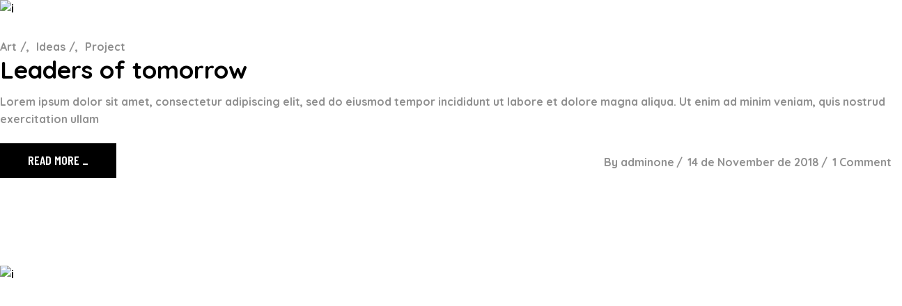

--- FILE ---
content_type: text/html; charset=UTF-8
request_url: https://bananack.brainbow.cl/category/marketing/project/
body_size: 22773
content:
<!DOCTYPE html>
<html lang="en-US">
<head>
	<meta charset="UTF-8">
	<meta name="viewport" content="width=device-width, initial-scale=1.0, viewport-fit=cover" />		<title>Project &#8211; Bananack</title>
<meta name='robots' content='max-image-preview:large' />
<link rel='dns-prefetch' href='//fonts.googleapis.com' />
<link rel="alternate" type="application/rss+xml" title="Bananack &raquo; Feed" href="https://bananack.brainbow.cl/feed/" />
<link rel="alternate" type="application/rss+xml" title="Bananack &raquo; Comments Feed" href="https://bananack.brainbow.cl/comments/feed/" />
<link rel="alternate" type="application/rss+xml" title="Bananack &raquo; Project Category Feed" href="https://bananack.brainbow.cl/category/marketing/project/feed/" />
<script type="text/javascript">
window._wpemojiSettings = {"baseUrl":"https:\/\/s.w.org\/images\/core\/emoji\/14.0.0\/72x72\/","ext":".png","svgUrl":"https:\/\/s.w.org\/images\/core\/emoji\/14.0.0\/svg\/","svgExt":".svg","source":{"concatemoji":"https:\/\/bananack.brainbow.cl\/wp-includes\/js\/wp-emoji-release.min.js?ver=6.2.8"}};
/*! This file is auto-generated */
!function(e,a,t){var n,r,o,i=a.createElement("canvas"),p=i.getContext&&i.getContext("2d");function s(e,t){p.clearRect(0,0,i.width,i.height),p.fillText(e,0,0);e=i.toDataURL();return p.clearRect(0,0,i.width,i.height),p.fillText(t,0,0),e===i.toDataURL()}function c(e){var t=a.createElement("script");t.src=e,t.defer=t.type="text/javascript",a.getElementsByTagName("head")[0].appendChild(t)}for(o=Array("flag","emoji"),t.supports={everything:!0,everythingExceptFlag:!0},r=0;r<o.length;r++)t.supports[o[r]]=function(e){if(p&&p.fillText)switch(p.textBaseline="top",p.font="600 32px Arial",e){case"flag":return s("\ud83c\udff3\ufe0f\u200d\u26a7\ufe0f","\ud83c\udff3\ufe0f\u200b\u26a7\ufe0f")?!1:!s("\ud83c\uddfa\ud83c\uddf3","\ud83c\uddfa\u200b\ud83c\uddf3")&&!s("\ud83c\udff4\udb40\udc67\udb40\udc62\udb40\udc65\udb40\udc6e\udb40\udc67\udb40\udc7f","\ud83c\udff4\u200b\udb40\udc67\u200b\udb40\udc62\u200b\udb40\udc65\u200b\udb40\udc6e\u200b\udb40\udc67\u200b\udb40\udc7f");case"emoji":return!s("\ud83e\udef1\ud83c\udffb\u200d\ud83e\udef2\ud83c\udfff","\ud83e\udef1\ud83c\udffb\u200b\ud83e\udef2\ud83c\udfff")}return!1}(o[r]),t.supports.everything=t.supports.everything&&t.supports[o[r]],"flag"!==o[r]&&(t.supports.everythingExceptFlag=t.supports.everythingExceptFlag&&t.supports[o[r]]);t.supports.everythingExceptFlag=t.supports.everythingExceptFlag&&!t.supports.flag,t.DOMReady=!1,t.readyCallback=function(){t.DOMReady=!0},t.supports.everything||(n=function(){t.readyCallback()},a.addEventListener?(a.addEventListener("DOMContentLoaded",n,!1),e.addEventListener("load",n,!1)):(e.attachEvent("onload",n),a.attachEvent("onreadystatechange",function(){"complete"===a.readyState&&t.readyCallback()})),(e=t.source||{}).concatemoji?c(e.concatemoji):e.wpemoji&&e.twemoji&&(c(e.twemoji),c(e.wpemoji)))}(window,document,window._wpemojiSettings);
</script>
<style type="text/css">
img.wp-smiley,
img.emoji {
	display: inline !important;
	border: none !important;
	box-shadow: none !important;
	height: 1em !important;
	width: 1em !important;
	margin: 0 0.07em !important;
	vertical-align: -0.1em !important;
	background: none !important;
	padding: 0 !important;
}
</style>
	<link rel='stylesheet' id='animate-css' href='https://bananack.brainbow.cl/wp-content/plugins/qi-blocks/assets/css/plugins/animate/animate.min.css?ver=6.2.8' type='text/css' media='all' />
<link rel='stylesheet' id='sbi_styles-css' href='https://bananack.brainbow.cl/wp-content/plugins/instagram-feed/css/sbi-styles.min.css?ver=6.1.5' type='text/css' media='all' />
<link rel='stylesheet' id='dripicons-css' href='https://bananack.brainbow.cl/wp-content/plugins/boldlab-core/inc/icons/dripicons/assets/css/dripicons.min.css?ver=6.2.8' type='text/css' media='all' />
<link rel='stylesheet' id='elegant-icons-css' href='https://bananack.brainbow.cl/wp-content/plugins/boldlab-core/inc/icons/elegant-icons/assets/css/elegant-icons.min.css?ver=6.2.8' type='text/css' media='all' />
<link rel='stylesheet' id='qode-font-awesome-css' href='https://bananack.brainbow.cl/wp-content/plugins/boldlab-core/inc/icons/font-awesome/assets/css/all.min.css?ver=6.2.8' type='text/css' media='all' />
<link rel='stylesheet' id='linear-icons-css' href='https://bananack.brainbow.cl/wp-content/plugins/boldlab-core/inc/icons/linear-icons/assets/css/linear-icons.min.css?ver=6.2.8' type='text/css' media='all' />
<style id='wp-block-library-inline-css' type='text/css'>
:root{--wp-admin-theme-color:#007cba;--wp-admin-theme-color--rgb:0,124,186;--wp-admin-theme-color-darker-10:#006ba1;--wp-admin-theme-color-darker-10--rgb:0,107,161;--wp-admin-theme-color-darker-20:#005a87;--wp-admin-theme-color-darker-20--rgb:0,90,135;--wp-admin-border-width-focus:2px;--wp-block-synced-color:#7a00df;--wp-block-synced-color--rgb:122,0,223}@media (-webkit-min-device-pixel-ratio:2),(min-resolution:192dpi){:root{--wp-admin-border-width-focus:1.5px}}.wp-element-button{cursor:pointer}:root{--wp--preset--font-size--normal:16px;--wp--preset--font-size--huge:42px}:root .has-very-light-gray-background-color{background-color:#eee}:root .has-very-dark-gray-background-color{background-color:#313131}:root .has-very-light-gray-color{color:#eee}:root .has-very-dark-gray-color{color:#313131}:root .has-vivid-green-cyan-to-vivid-cyan-blue-gradient-background{background:linear-gradient(135deg,#00d084,#0693e3)}:root .has-purple-crush-gradient-background{background:linear-gradient(135deg,#34e2e4,#4721fb 50%,#ab1dfe)}:root .has-hazy-dawn-gradient-background{background:linear-gradient(135deg,#faaca8,#dad0ec)}:root .has-subdued-olive-gradient-background{background:linear-gradient(135deg,#fafae1,#67a671)}:root .has-atomic-cream-gradient-background{background:linear-gradient(135deg,#fdd79a,#004a59)}:root .has-nightshade-gradient-background{background:linear-gradient(135deg,#330968,#31cdcf)}:root .has-midnight-gradient-background{background:linear-gradient(135deg,#020381,#2874fc)}.has-regular-font-size{font-size:1em}.has-larger-font-size{font-size:2.625em}.has-normal-font-size{font-size:var(--wp--preset--font-size--normal)}.has-huge-font-size{font-size:var(--wp--preset--font-size--huge)}.has-text-align-center{text-align:center}.has-text-align-left{text-align:left}.has-text-align-right{text-align:right}#end-resizable-editor-section{display:none}.aligncenter{clear:both}.items-justified-left{justify-content:flex-start}.items-justified-center{justify-content:center}.items-justified-right{justify-content:flex-end}.items-justified-space-between{justify-content:space-between}.screen-reader-text{clip:rect(1px,1px,1px,1px);word-wrap:normal!important;border:0;-webkit-clip-path:inset(50%);clip-path:inset(50%);height:1px;margin:-1px;overflow:hidden;padding:0;position:absolute;width:1px}.screen-reader-text:focus{clip:auto!important;background-color:#ddd;-webkit-clip-path:none;clip-path:none;color:#444;display:block;font-size:1em;height:auto;left:5px;line-height:normal;padding:15px 23px 14px;text-decoration:none;top:5px;width:auto;z-index:100000}html :where(.has-border-color){border-style:solid}html :where([style*=border-top-color]){border-top-style:solid}html :where([style*=border-right-color]){border-right-style:solid}html :where([style*=border-bottom-color]){border-bottom-style:solid}html :where([style*=border-left-color]){border-left-style:solid}html :where([style*=border-width]){border-style:solid}html :where([style*=border-top-width]){border-top-style:solid}html :where([style*=border-right-width]){border-right-style:solid}html :where([style*=border-bottom-width]){border-bottom-style:solid}html :where([style*=border-left-width]){border-left-style:solid}html :where(img[class*=wp-image-]){height:auto;max-width:100%}figure{margin:0 0 1em}html :where(.is-position-sticky){--wp-admin--admin-bar--position-offset:var(--wp-admin--admin-bar--height,0px)}@media screen and (max-width:600px){html :where(.is-position-sticky){--wp-admin--admin-bar--position-offset:0px}}
</style>
<link rel='stylesheet' id='classic-theme-styles-css' href='https://bananack.brainbow.cl/wp-includes/css/classic-themes.min.css?ver=6.2.8' type='text/css' media='all' />
<link rel='stylesheet' id='contact-form-7-css' href='https://bananack.brainbow.cl/wp-content/plugins/contact-form-7/includes/css/styles.css?ver=5.7.7' type='text/css' media='all' />
<link rel='stylesheet' id='qi-blocks-grid-css' href='https://bananack.brainbow.cl/wp-content/plugins/qi-blocks/assets/dist/grid.css?ver=6.2.8' type='text/css' media='all' />
<link rel='stylesheet' id='qi-blocks-main-css' href='https://bananack.brainbow.cl/wp-content/plugins/qi-blocks/assets/dist/main.css?ver=6.2.8' type='text/css' media='all' />
<link rel='stylesheet' id='qi-addons-for-elementor-grid-style-css' href='https://bananack.brainbow.cl/wp-content/plugins/qi-addons-for-elementor/assets/css/grid.min.css?ver=6.2.8' type='text/css' media='all' />
<link rel='stylesheet' id='qi-addons-for-elementor-helper-parts-style-css' href='https://bananack.brainbow.cl/wp-content/plugins/qi-addons-for-elementor/assets/css/helper-parts.min.css?ver=6.2.8' type='text/css' media='all' />
<link rel='stylesheet' id='qi-addons-for-elementor-style-css' href='https://bananack.brainbow.cl/wp-content/plugins/qi-addons-for-elementor/assets/css/main.min.css?ver=6.2.8' type='text/css' media='all' />
<link rel='stylesheet' id='select2-css' href='https://bananack.brainbow.cl/wp-content/plugins/qode-framework/inc/common/assets/plugins/select2/select2.min.css?ver=6.2.8' type='text/css' media='all' />
<link rel='stylesheet' id='boldlab-core-dashboard-style-css' href='https://bananack.brainbow.cl/wp-content/plugins/boldlab-core/inc/core-dashboard/assets/css/core-dashboard.min.css?ver=6.2.8' type='text/css' media='all' />
<link rel='stylesheet' id='boldlab-style-handle-main-css' href='https://bananack.brainbow.cl/wp-content/themes/bananack/assets/css/main.min.css?ver=6.2.8' type='text/css' media='all' />
<link rel='stylesheet' id='boldlab-core-style-css' href='https://bananack.brainbow.cl/wp-content/plugins/boldlab-core/assets/css/boldlab-core.min.css?ver=6.2.8' type='text/css' media='all' />
<link rel='stylesheet' id='boldlab-style-handle-style-css' href='https://bananack.brainbow.cl/wp-content/themes/bananack/style.css?ver=6.2.8' type='text/css' media='all' />
<link rel='stylesheet' id='swiper-css' href='https://bananack.brainbow.cl/wp-content/plugins/qi-blocks/inc/slider/assets/plugins/5.4.5/swiper.min.css?ver=6.2.8' type='text/css' media='all' />
<link rel='stylesheet' id='magnific-popup-css' href='https://bananack.brainbow.cl/wp-content/themes/bananack/assets/plugins/magnific-popup/magnific-popup.css?ver=6.2.8' type='text/css' media='all' />
<link rel='stylesheet' id='boldlab-style-handle-google-fonts-css' href='https://fonts.googleapis.com/css?family=Barlow+Condensed%3A300%2C400%2C500%2C600%2C700%7CHind%3A300%2C400%2C500%2C600%2C700&#038;subset=latin-ext&#038;ver=1.0.0' type='text/css' media='all' />
<link rel='stylesheet' id='boldlab-core-elementor-css' href='https://bananack.brainbow.cl/wp-content/plugins/boldlab-core/inc/plugins/elementor/assets/css/elementor.min.css?ver=6.2.8' type='text/css' media='all' />
<link rel='stylesheet' id='elementor-icons-css' href='https://bananack.brainbow.cl/wp-content/plugins/elementor/assets/lib/eicons/css/elementor-icons.min.css?ver=5.20.0' type='text/css' media='all' />
<link rel='stylesheet' id='elementor-frontend-css' href='https://bananack.brainbow.cl/wp-content/plugins/elementor/assets/css/frontend-lite.min.css?ver=3.13.4' type='text/css' media='all' />
<link rel='stylesheet' id='elementor-post-7-css' href='https://bananack.brainbow.cl/wp-content/uploads/elementor/css/post-7.css?ver=1691425934' type='text/css' media='all' />
<link rel='stylesheet' id='elementor-pro-css' href='https://bananack.brainbow.cl/wp-content/plugins/pro-elements/assets/css/frontend-lite.min.css?ver=3.12.3' type='text/css' media='all' />
<link rel='stylesheet' id='she-header-style-css' href='https://bananack.brainbow.cl/wp-content/plugins/sticky-header-effects-for-elementor/assets/css/she-header-style.css?ver=1.6.5' type='text/css' media='all' />
<link rel='stylesheet' id='elementor-global-css' href='https://bananack.brainbow.cl/wp-content/uploads/elementor/css/global.css?ver=1691425936' type='text/css' media='all' />
<link rel='stylesheet' id='elementor-post-4991-css' href='https://bananack.brainbow.cl/wp-content/uploads/elementor/css/post-4991.css?ver=1691425937' type='text/css' media='all' />
<link rel='stylesheet' id='elementor-post-4900-css' href='https://bananack.brainbow.cl/wp-content/uploads/elementor/css/post-4900.css?ver=1691608220' type='text/css' media='all' />
<link rel='stylesheet' id='joinchat-css' href='https://bananack.brainbow.cl/wp-content/plugins/creame-whatsapp-me/public/css/joinchat-btn.min.css?ver=4.5.20' type='text/css' media='all' />
<link rel='stylesheet' id='eael-general-css' href='https://bananack.brainbow.cl/wp-content/plugins/essential-addons-for-elementor-lite/assets/front-end/css/view/general.min.css?ver=5.8.5' type='text/css' media='all' />
<link rel='stylesheet' id='google-fonts-1-css' href='https://fonts.googleapis.com/css?family=Roboto%3A100%2C100italic%2C200%2C200italic%2C300%2C300italic%2C400%2C400italic%2C500%2C500italic%2C600%2C600italic%2C700%2C700italic%2C800%2C800italic%2C900%2C900italic%7CRoboto+Slab%3A100%2C100italic%2C200%2C200italic%2C300%2C300italic%2C400%2C400italic%2C500%2C500italic%2C600%2C600italic%2C700%2C700italic%2C800%2C800italic%2C900%2C900italic%7CBarlow+Condensed%3A100%2C100italic%2C200%2C200italic%2C300%2C300italic%2C400%2C400italic%2C500%2C500italic%2C600%2C600italic%2C700%2C700italic%2C800%2C800italic%2C900%2C900italic%7CNunito%3A100%2C100italic%2C200%2C200italic%2C300%2C300italic%2C400%2C400italic%2C500%2C500italic%2C600%2C600italic%2C700%2C700italic%2C800%2C800italic%2C900%2C900italic%7CQuicksand%3A100%2C100italic%2C200%2C200italic%2C300%2C300italic%2C400%2C400italic%2C500%2C500italic%2C600%2C600italic%2C700%2C700italic%2C800%2C800italic%2C900%2C900italic&#038;display=swap&#038;ver=6.2.8' type='text/css' media='all' />
<link rel='stylesheet' id='elementor-icons-shared-0-css' href='https://bananack.brainbow.cl/wp-content/plugins/elementor/assets/lib/font-awesome/css/fontawesome.min.css?ver=5.15.3' type='text/css' media='all' />
<link rel='stylesheet' id='elementor-icons-fa-solid-css' href='https://bananack.brainbow.cl/wp-content/plugins/elementor/assets/lib/font-awesome/css/solid.min.css?ver=5.15.3' type='text/css' media='all' />
<link rel='stylesheet' id='elementor-icons-fa-brands-css' href='https://bananack.brainbow.cl/wp-content/plugins/elementor/assets/lib/font-awesome/css/brands.min.css?ver=5.15.3' type='text/css' media='all' />
<link rel="preconnect" href="https://fonts.gstatic.com/" crossorigin><script type='text/javascript' src='https://bananack.brainbow.cl/wp-includes/js/jquery/jquery.min.js?ver=3.6.4' id='jquery-core-js'></script>
<script type='text/javascript' src='https://bananack.brainbow.cl/wp-includes/js/jquery/jquery-migrate.min.js?ver=3.4.0' id='jquery-migrate-js'></script>
<script type='text/javascript' src='https://bananack.brainbow.cl/wp-content/plugins/sticky-header-effects-for-elementor/assets/js/she-header.js?ver=1.6.5' id='she-header-js'></script>
<link rel="https://api.w.org/" href="https://bananack.brainbow.cl/wp-json/" /><link rel="alternate" type="application/json" href="https://bananack.brainbow.cl/wp-json/wp/v2/categories/19" /><link rel="EditURI" type="application/rsd+xml" title="RSD" href="https://bananack.brainbow.cl/xmlrpc.php?rsd" />
<link rel="wlwmanifest" type="application/wlwmanifest+xml" href="https://bananack.brainbow.cl/wp-includes/wlwmanifest.xml" />
<meta name="generator" content="WordPress 6.2.8" />
<meta name="generator" content="Elementor 3.13.4; features: e_dom_optimization, e_optimized_assets_loading, e_optimized_css_loading, a11y_improvements, additional_custom_breakpoints; settings: css_print_method-external, google_font-enabled, font_display-swap">
<meta name="generator" content="Powered by WPBakery Page Builder - drag and drop page builder for WordPress."/>
<meta name="generator" content="Powered by Slider Revolution 6.6.12 - responsive, Mobile-Friendly Slider Plugin for WordPress with comfortable drag and drop interface." />
<script>function setREVStartSize(e){
			//window.requestAnimationFrame(function() {
				window.RSIW = window.RSIW===undefined ? window.innerWidth : window.RSIW;
				window.RSIH = window.RSIH===undefined ? window.innerHeight : window.RSIH;
				try {
					var pw = document.getElementById(e.c).parentNode.offsetWidth,
						newh;
					pw = pw===0 || isNaN(pw) || (e.l=="fullwidth" || e.layout=="fullwidth") ? window.RSIW : pw;
					e.tabw = e.tabw===undefined ? 0 : parseInt(e.tabw);
					e.thumbw = e.thumbw===undefined ? 0 : parseInt(e.thumbw);
					e.tabh = e.tabh===undefined ? 0 : parseInt(e.tabh);
					e.thumbh = e.thumbh===undefined ? 0 : parseInt(e.thumbh);
					e.tabhide = e.tabhide===undefined ? 0 : parseInt(e.tabhide);
					e.thumbhide = e.thumbhide===undefined ? 0 : parseInt(e.thumbhide);
					e.mh = e.mh===undefined || e.mh=="" || e.mh==="auto" ? 0 : parseInt(e.mh,0);
					if(e.layout==="fullscreen" || e.l==="fullscreen")
						newh = Math.max(e.mh,window.RSIH);
					else{
						e.gw = Array.isArray(e.gw) ? e.gw : [e.gw];
						for (var i in e.rl) if (e.gw[i]===undefined || e.gw[i]===0) e.gw[i] = e.gw[i-1];
						e.gh = e.el===undefined || e.el==="" || (Array.isArray(e.el) && e.el.length==0)? e.gh : e.el;
						e.gh = Array.isArray(e.gh) ? e.gh : [e.gh];
						for (var i in e.rl) if (e.gh[i]===undefined || e.gh[i]===0) e.gh[i] = e.gh[i-1];
											
						var nl = new Array(e.rl.length),
							ix = 0,
							sl;
						e.tabw = e.tabhide>=pw ? 0 : e.tabw;
						e.thumbw = e.thumbhide>=pw ? 0 : e.thumbw;
						e.tabh = e.tabhide>=pw ? 0 : e.tabh;
						e.thumbh = e.thumbhide>=pw ? 0 : e.thumbh;
						for (var i in e.rl) nl[i] = e.rl[i]<window.RSIW ? 0 : e.rl[i];
						sl = nl[0];
						for (var i in nl) if (sl>nl[i] && nl[i]>0) { sl = nl[i]; ix=i;}
						var m = pw>(e.gw[ix]+e.tabw+e.thumbw) ? 1 : (pw-(e.tabw+e.thumbw)) / (e.gw[ix]);
						newh =  (e.gh[ix] * m) + (e.tabh + e.thumbh);
					}
					var el = document.getElementById(e.c);
					if (el!==null && el) el.style.height = newh+"px";
					el = document.getElementById(e.c+"_wrapper");
					if (el!==null && el) {
						el.style.height = newh+"px";
						el.style.display = "block";
					}
				} catch(e){
					console.log("Failure at Presize of Slider:" + e)
				}
			//});
		  };</script>
		<style type="text/css" id="wp-custom-css">
			body {
  background-color:F7F1ES !important;
}



.elementor-widget .elementor-icon-list-item, .elementor-widget .elementor-icon-list-item a {
    display: flex;
    padding: 4px !important;
    padding-left: 13px !important;
    font-size: inherit;
    align-items: var(--icon-vertical-align,center);
}


.elementor-background-overlay
{
  background-size:350px!important;
background-position:1000px 300px !important;
}

@import url('https://fonts.googleapis.com/css2?family=Quicksand:wght@700&family=Wix+Madefor+Display&display=swap');

html, body, div, span, applet, object, iframe,
h1, h2, h3, h4, h5, h6, p, li, ol
{ font-family: 'Quicksand', sans-serif !important;

text-transform:none !important;
font-weight: 700;!important;}

.elementor-element.elementor-element-c7cd9fb .elementor-nav-menu .elementor-item 

{font-family: 'Quicksand', sans-serif !important;}


.slide-in-blurred-top {
	-webkit-animation: slide-in-blurred-top 0.8s cubic-bezier(0.770, 0.000, 0.175, 1.000) ;
	        animation: slide-in-blurred-top 0.8s cubic-bezier(0.770, 0.000, 0.175, 1.000) ;
}

/* ----------------------------------------------
 * Generated by Animista on 2023-6-22 21:47:8
 * Licensed under FreeBSD License.
 * See http://animista.net/license for more info. 
 * w: http://animista.net, t: @cssanimista
 * ---------------------------------------------- */

/**
 * ----------------------------------------
 * animation slide-in-blurred-top
 * ----------------------------------------
 */
@-webkit-keyframes slide-in-blurred-top {
  0% {
    -webkit-transform: translateY(-1000px) scaleY(2.5) scaleX(0.2);
            transform: translateY(-1000px) scaleY(2.5) scaleX(0.2);
    -webkit-transform-origin: 50% 0%;
            transform-origin: 50% 0%;
    -webkit-filter: blur(40px);
            filter: blur(40px);
    opacity: 0;
  }
  100% {
    -webkit-transform: translateY(0) scaleY(1) scaleX(1);
            transform: translateY(0) scaleY(1) scaleX(1);
    -webkit-transform-origin: 50% 50%;
            transform-origin: 50% 50%;
    -webkit-filter: blur(0);
            filter: blur(0);
    opacity: 1;
  }
}
@keyframes slide-in-blurred-top {
  0% {
    -webkit-transform: translateY(-1000px) scaleY(2.5) scaleX(0.2);
            transform: translateY(-1000px) scaleY(2.5) scaleX(0.2);
    -webkit-transform-origin: 50% 0%;
            transform-origin: 50% 0%;
    -webkit-filter: blur(40px);
            filter: blur(40px);
    opacity: 0;
  }
  100% {
    -webkit-transform: translateY(0) scaleY(1) scaleX(1);
            transform: translateY(0) scaleY(1) scaleX(1);
    -webkit-transform-origin: 50% 50%;
            transform-origin: 50% 50%;
    -webkit-filter: blur(0);
            filter: blur(0);
    opacity: 1;
  }
}



.flag-icon {
   
    border-radius: 50px !important;

}


/** Start Block Kit CSS: 144-3-3a7d335f39a8579c20cdf02f8d462582 **/

.envato-block__preview{overflow: visible;}

/* Envato Kit 141 Custom Styles - Applied to the element under Advanced */

.elementor-headline-animation-type-drop-in .elementor-headline-dynamic-wrapper{
	text-align: center;
}
.envato-kit-141-top-0 h1,
.envato-kit-141-top-0 h2,
.envato-kit-141-top-0 h3,
.envato-kit-141-top-0 h4,
.envato-kit-141-top-0 h5,
.envato-kit-141-top-0 h6,
.envato-kit-141-top-0 p {
	margin-top: 0;
}

.envato-kit-141-newsletter-inline .elementor-field-textual.elementor-size-md {
	padding-left: 1.5rem;
	padding-right: 1.5rem;
}

.envato-kit-141-bottom-0 p {
	margin-bottom: 0;
}

.envato-kit-141-bottom-8 .elementor-price-list .elementor-price-list-item .elementor-price-list-header {
	margin-bottom: .5rem;
}

.envato-kit-141.elementor-widget-testimonial-carousel.elementor-pagination-type-bullets .swiper-container {
	padding-bottom: 52px;
}

.envato-kit-141-display-inline {
	display: inline-block;
}

.envato-kit-141 .elementor-slick-slider ul.slick-dots {
	bottom: -40px;
}

/** End Block Kit CSS: 144-3-3a7d335f39a8579c20cdf02f8d462582 **/



/** Start Block Kit CSS: 142-3-a175df65179b9ef6a5ca9f1b2c0202b9 **/

.envato-block__preview{
	overflow: visible;
}

/* Border Radius */
.envato-kit-139-accordion .elementor-widget-container{
	border-radius: 10px !important;
}
.envato-kit-139-map iframe,
.envato-kit-139-slider .slick-slide,
.envato-kit-139-flipbox .elementor-flip-box div{
		border-radius: 10px !important;

}


/** End Block Kit CSS: 142-3-a175df65179b9ef6a5ca9f1b2c0202b9 **/



/** Start Block Kit CSS: 71-3-d415519effd9e11f35d2438c58ea7ebf **/

.envato-block__preview{overflow: visible;}

/** End Block Kit CSS: 71-3-d415519effd9e11f35d2438c58ea7ebf **/

		</style>
		<noscript><style> .wpb_animate_when_almost_visible { opacity: 1; }</style></noscript></head>
<body class="archive category category-project category-19 qi-blocks-1.2 qodef-gutenberg--no-touch qode-framework-1.2.2 qodef-qi--no-touch qi-addons-for-elementor-1.6.2 qodef-back-to-top--enabled  qodef-content-grid-1300 qodef-header--standard qodef-header-appearance--none qodef-mobile-header--standard qodef-drop-down-second--full-width boldlab-core-2.1.1 bananack-2.6 wpb-js-composer js-comp-ver-6.11.0 vc_responsive qodef-header-standard--right qodef-search--covers-header elementor-default elementor-kit-7">
<svg xmlns="http://www.w3.org/2000/svg" viewBox="0 0 0 0" width="0" height="0" focusable="false" role="none" style="visibility: hidden; position: absolute; left: -9999px; overflow: hidden;" ><defs><filter id="wp-duotone-dark-grayscale"><feColorMatrix color-interpolation-filters="sRGB" type="matrix" values=" .299 .587 .114 0 0 .299 .587 .114 0 0 .299 .587 .114 0 0 .299 .587 .114 0 0 " /><feComponentTransfer color-interpolation-filters="sRGB" ><feFuncR type="table" tableValues="0 0.49803921568627" /><feFuncG type="table" tableValues="0 0.49803921568627" /><feFuncB type="table" tableValues="0 0.49803921568627" /><feFuncA type="table" tableValues="1 1" /></feComponentTransfer><feComposite in2="SourceGraphic" operator="in" /></filter></defs></svg><svg xmlns="http://www.w3.org/2000/svg" viewBox="0 0 0 0" width="0" height="0" focusable="false" role="none" style="visibility: hidden; position: absolute; left: -9999px; overflow: hidden;" ><defs><filter id="wp-duotone-grayscale"><feColorMatrix color-interpolation-filters="sRGB" type="matrix" values=" .299 .587 .114 0 0 .299 .587 .114 0 0 .299 .587 .114 0 0 .299 .587 .114 0 0 " /><feComponentTransfer color-interpolation-filters="sRGB" ><feFuncR type="table" tableValues="0 1" /><feFuncG type="table" tableValues="0 1" /><feFuncB type="table" tableValues="0 1" /><feFuncA type="table" tableValues="1 1" /></feComponentTransfer><feComposite in2="SourceGraphic" operator="in" /></filter></defs></svg><svg xmlns="http://www.w3.org/2000/svg" viewBox="0 0 0 0" width="0" height="0" focusable="false" role="none" style="visibility: hidden; position: absolute; left: -9999px; overflow: hidden;" ><defs><filter id="wp-duotone-purple-yellow"><feColorMatrix color-interpolation-filters="sRGB" type="matrix" values=" .299 .587 .114 0 0 .299 .587 .114 0 0 .299 .587 .114 0 0 .299 .587 .114 0 0 " /><feComponentTransfer color-interpolation-filters="sRGB" ><feFuncR type="table" tableValues="0.54901960784314 0.98823529411765" /><feFuncG type="table" tableValues="0 1" /><feFuncB type="table" tableValues="0.71764705882353 0.25490196078431" /><feFuncA type="table" tableValues="1 1" /></feComponentTransfer><feComposite in2="SourceGraphic" operator="in" /></filter></defs></svg><svg xmlns="http://www.w3.org/2000/svg" viewBox="0 0 0 0" width="0" height="0" focusable="false" role="none" style="visibility: hidden; position: absolute; left: -9999px; overflow: hidden;" ><defs><filter id="wp-duotone-blue-red"><feColorMatrix color-interpolation-filters="sRGB" type="matrix" values=" .299 .587 .114 0 0 .299 .587 .114 0 0 .299 .587 .114 0 0 .299 .587 .114 0 0 " /><feComponentTransfer color-interpolation-filters="sRGB" ><feFuncR type="table" tableValues="0 1" /><feFuncG type="table" tableValues="0 0.27843137254902" /><feFuncB type="table" tableValues="0.5921568627451 0.27843137254902" /><feFuncA type="table" tableValues="1 1" /></feComponentTransfer><feComposite in2="SourceGraphic" operator="in" /></filter></defs></svg><svg xmlns="http://www.w3.org/2000/svg" viewBox="0 0 0 0" width="0" height="0" focusable="false" role="none" style="visibility: hidden; position: absolute; left: -9999px; overflow: hidden;" ><defs><filter id="wp-duotone-midnight"><feColorMatrix color-interpolation-filters="sRGB" type="matrix" values=" .299 .587 .114 0 0 .299 .587 .114 0 0 .299 .587 .114 0 0 .299 .587 .114 0 0 " /><feComponentTransfer color-interpolation-filters="sRGB" ><feFuncR type="table" tableValues="0 0" /><feFuncG type="table" tableValues="0 0.64705882352941" /><feFuncB type="table" tableValues="0 1" /><feFuncA type="table" tableValues="1 1" /></feComponentTransfer><feComposite in2="SourceGraphic" operator="in" /></filter></defs></svg><svg xmlns="http://www.w3.org/2000/svg" viewBox="0 0 0 0" width="0" height="0" focusable="false" role="none" style="visibility: hidden; position: absolute; left: -9999px; overflow: hidden;" ><defs><filter id="wp-duotone-magenta-yellow"><feColorMatrix color-interpolation-filters="sRGB" type="matrix" values=" .299 .587 .114 0 0 .299 .587 .114 0 0 .299 .587 .114 0 0 .299 .587 .114 0 0 " /><feComponentTransfer color-interpolation-filters="sRGB" ><feFuncR type="table" tableValues="0.78039215686275 1" /><feFuncG type="table" tableValues="0 0.94901960784314" /><feFuncB type="table" tableValues="0.35294117647059 0.47058823529412" /><feFuncA type="table" tableValues="1 1" /></feComponentTransfer><feComposite in2="SourceGraphic" operator="in" /></filter></defs></svg><svg xmlns="http://www.w3.org/2000/svg" viewBox="0 0 0 0" width="0" height="0" focusable="false" role="none" style="visibility: hidden; position: absolute; left: -9999px; overflow: hidden;" ><defs><filter id="wp-duotone-purple-green"><feColorMatrix color-interpolation-filters="sRGB" type="matrix" values=" .299 .587 .114 0 0 .299 .587 .114 0 0 .299 .587 .114 0 0 .299 .587 .114 0 0 " /><feComponentTransfer color-interpolation-filters="sRGB" ><feFuncR type="table" tableValues="0.65098039215686 0.40392156862745" /><feFuncG type="table" tableValues="0 1" /><feFuncB type="table" tableValues="0.44705882352941 0.4" /><feFuncA type="table" tableValues="1 1" /></feComponentTransfer><feComposite in2="SourceGraphic" operator="in" /></filter></defs></svg><svg xmlns="http://www.w3.org/2000/svg" viewBox="0 0 0 0" width="0" height="0" focusable="false" role="none" style="visibility: hidden; position: absolute; left: -9999px; overflow: hidden;" ><defs><filter id="wp-duotone-blue-orange"><feColorMatrix color-interpolation-filters="sRGB" type="matrix" values=" .299 .587 .114 0 0 .299 .587 .114 0 0 .299 .587 .114 0 0 .299 .587 .114 0 0 " /><feComponentTransfer color-interpolation-filters="sRGB" ><feFuncR type="table" tableValues="0.098039215686275 1" /><feFuncG type="table" tableValues="0 0.66274509803922" /><feFuncB type="table" tableValues="0.84705882352941 0.41960784313725" /><feFuncA type="table" tableValues="1 1" /></feComponentTransfer><feComposite in2="SourceGraphic" operator="in" /></filter></defs></svg><main id="qodef-page-content" class="qodef-grid qodef-layout--template ">
	<div class="qodef-grid-inner clear">
		<div class="qodef-grid-item qodef-page-content-section qodef-col--12">
	<div class="qodef-blog qodef-m qodef--list">
		<article class="qodef-blog-item qodef-e post-438 post type-post status-publish format-standard has-post-thumbnail hentry category-art category-ideas category-project tag-art tag-colors tag-design">
	<div class="qodef-e-inner">
		<div class="qodef-e-media">
		<div class="qodef-e-media-image">
					<a itemprop="url" href="https://bananack.brainbow.cl/2018/11/14/leaders-of-tomorrow/" title="Leaders of tomorrow">
					<img width="1300" height="785" src="https://bananack.brainbow.cl/wp-content/uploads/2018/11/blog-img-18.jpg" class="attachment-full size-full wp-post-image" alt="i" decoding="async" srcset="https://bananack.brainbow.cl/wp-content/uploads/2018/11/blog-img-18.jpg 1300w, https://bananack.brainbow.cl/wp-content/uploads/2018/11/blog-img-18-600x362.jpg 600w, https://bananack.brainbow.cl/wp-content/uploads/2018/11/blog-img-18-300x181.jpg 300w, https://bananack.brainbow.cl/wp-content/uploads/2018/11/blog-img-18-1024x618.jpg 1024w, https://bananack.brainbow.cl/wp-content/uploads/2018/11/blog-img-18-768x464.jpg 768w" sizes="(max-width: 1300px) 100vw, 1300px" />					</a>
			</div>
</div>		<div class="qodef-e-content">
			<div class="qodef-e-info qodef-info--top">
				<div class="qodef-e-info-item qodef-e-info-category">
	<a href="https://bananack.brainbow.cl/category/marketing/art/" rel="category tag">Art</a><span class="qodef-category-separator">/</span><a href="https://bananack.brainbow.cl/category/marketing/ideas/" rel="category tag">Ideas</a><span class="qodef-category-separator">/</span><a href="https://bananack.brainbow.cl/category/marketing/project/" rel="category tag">Project</a></div>			</div>
			<div class="qodef-e-text">
				<h3 itemprop="name" class="qodef-e-title entry-title">
			<a itemprop="url" class="qodef-e-title-link" href="https://bananack.brainbow.cl/2018/11/14/leaders-of-tomorrow/" title="Leaders of tomorrow">
			Leaders of tomorrow			</a>
	</h3>		<p itemprop="description" class="qodef-e-excerpt">
			Lorem ipsum dolor sit amet, consectetur adipiscing elit, sed do eiusmod tempor incididunt ut labore et dolore magna aliqua. Ut enim ad minim veniam, quis nostrud exercitation ullam		</p>
				</div>
			<div class="qodef-e-info qodef-info--bottom">
				<div class="qodef-e-info-left">
					    <div class="qodef-e-read-more">
		<a itemprop="url" class="qodef-theme-button" href="https://bananack.brainbow.cl/2018/11/14/leaders-of-tomorrow/" target="_self">Read More _</a>    </div>
				</div>
				<div class="qodef-e-info-right">
					<div class="qodef-e-info-item qodef-e-info-author">
	<span class="qodef-e-info-author-label">By</span>
	<a itemprop="author" class="qodef-e-info-author-link" href="https://bananack.brainbow.cl/author/adminone/">
		adminone	</a>
</div><div itemprop="dateCreated" class="qodef-e-info-item qodef-e-info-date entry-date published updated">
	<a itemprop="url" href="https://bananack.brainbow.cl/2018/11/" title="Leaders of tomorrow">14 de November de 2018</a>
	<meta itemprop="interactionCount" content="UserComments: 1"/>
</div>	<div class="qodef-e-info-item qodef-e-info-comments">
		<a itemprop="url" class="qodef-e-info-comments-link" href="https://bananack.brainbow.cl/2018/11/14/leaders-of-tomorrow/#comments">
			1 Comment		</a>
	</div>
				</div>
			</div>
		</div>
	</div>
</article><article class="qodef-blog-item qodef-e post-435 post type-post status-publish format-gallery has-post-thumbnail hentry category-art category-ideas category-project tag-design tag-digital tag-technology post_format-post-format-gallery">
	<div class="qodef-e-inner">
		<div class="qodef-e-media">
		<div class="qodef-e-media-gallery qodef-swiper-container">
		<div class="swiper-wrapper">
							<div class="qodef-e-media-gallery-item swiper-slide">
											<a itemprop="url" href="https://bananack.brainbow.cl/2018/11/14/move-your-body/" title="Dance! Move Your Body">
											<img width="1300" height="785" src="https://bananack.brainbow.cl/wp-content/uploads/2018/11/blog-img-17.jpg" class="attachment-full size-full" alt="i" decoding="async" loading="lazy" srcset="https://bananack.brainbow.cl/wp-content/uploads/2018/11/blog-img-17.jpg 1300w, https://bananack.brainbow.cl/wp-content/uploads/2018/11/blog-img-17-600x362.jpg 600w, https://bananack.brainbow.cl/wp-content/uploads/2018/11/blog-img-17-300x181.jpg 300w, https://bananack.brainbow.cl/wp-content/uploads/2018/11/blog-img-17-1024x618.jpg 1024w, https://bananack.brainbow.cl/wp-content/uploads/2018/11/blog-img-17-768x464.jpg 768w" sizes="(max-width: 1300px) 100vw, 1300px" />											</a>
									</div>
							<div class="qodef-e-media-gallery-item swiper-slide">
											<a itemprop="url" href="https://bananack.brainbow.cl/2018/11/14/move-your-body/" title="Dance! Move Your Body">
											<img width="1300" height="785" src="https://bananack.brainbow.cl/wp-content/uploads/2018/11/blog-img-10.jpg" class="attachment-full size-full" alt="i" decoding="async" loading="lazy" srcset="https://bananack.brainbow.cl/wp-content/uploads/2018/11/blog-img-10.jpg 1300w, https://bananack.brainbow.cl/wp-content/uploads/2018/11/blog-img-10-600x362.jpg 600w, https://bananack.brainbow.cl/wp-content/uploads/2018/11/blog-img-10-300x181.jpg 300w, https://bananack.brainbow.cl/wp-content/uploads/2018/11/blog-img-10-1024x618.jpg 1024w, https://bananack.brainbow.cl/wp-content/uploads/2018/11/blog-img-10-768x464.jpg 768w" sizes="(max-width: 1300px) 100vw, 1300px" />											</a>
									</div>
					</div>
		<div class="swiper-button-next"></div>
		<div class="swiper-button-prev"></div>
	</div>
</div>		<div class="qodef-e-content">
			<div class="qodef-e-info qodef-info--top">
				<div class="qodef-e-info-item qodef-e-info-category">
	<a href="https://bananack.brainbow.cl/category/marketing/art/" rel="category tag">Art</a><span class="qodef-category-separator">/</span><a href="https://bananack.brainbow.cl/category/marketing/ideas/" rel="category tag">Ideas</a><span class="qodef-category-separator">/</span><a href="https://bananack.brainbow.cl/category/marketing/project/" rel="category tag">Project</a></div>			</div>
			<div class="qodef-e-text">
				<h3 itemprop="name" class="qodef-e-title entry-title">
			<a itemprop="url" class="qodef-e-title-link" href="https://bananack.brainbow.cl/2018/11/14/move-your-body/" title="Dance! Move Your Body">
			Dance! Move Your Body			</a>
	</h3>		<p itemprop="description" class="qodef-e-excerpt">
			Lorem ipsum dolor sit amet, consectetur adipiscing elit, sed do eiusmod tempor incididunt ut labore et dolore magna aliqua. Ut enim ad minim veniam, quis nostrud exercitation ullam		</p>
				</div>
			<div class="qodef-e-info qodef-info--bottom">
				<div class="qodef-e-info-left">
					    <div class="qodef-e-read-more">
		<a itemprop="url" class="qodef-theme-button" href="https://bananack.brainbow.cl/2018/11/14/move-your-body/" target="_self">Read More _</a>    </div>
				</div>
				<div class="qodef-e-info-right">
					<div class="qodef-e-info-item qodef-e-info-author">
	<span class="qodef-e-info-author-label">By</span>
	<a itemprop="author" class="qodef-e-info-author-link" href="https://bananack.brainbow.cl/author/adminone/">
		adminone	</a>
</div><div itemprop="dateCreated" class="qodef-e-info-item qodef-e-info-date entry-date published updated">
	<a itemprop="url" href="https://bananack.brainbow.cl/2018/11/" title="Dance! Move Your Body">14 de November de 2018</a>
	<meta itemprop="interactionCount" content="UserComments: 2"/>
</div>	<div class="qodef-e-info-item qodef-e-info-comments">
		<a itemprop="url" class="qodef-e-info-comments-link" href="https://bananack.brainbow.cl/2018/11/14/move-your-body/#comments">
			2 Comments		</a>
	</div>
				</div>
			</div>
		</div>
	</div>
</article><article class="qodef-blog-item qodef-e post-433 post type-post status-publish format-quote has-post-thumbnail hentry category-art category-ideas category-project tag-design tag-digital tag-technology post_format-post-format-quote">
	<div class="qodef-e-inner">
			<div class="qodef-e-quote">
		<h4 class="qodef-e-quote-text">&quot;Aliquam lorem ante, dapibus in, viverra quis, feugiat a, tellus. Phasellus vivera nulla ut metus varius laoreet. Quisque rutrum. Aenean imperdiet sit etam.&quot;</h4>
					<span class="qodef-e-quote-author">- Justin Day</span>
							<a itemprop="url" class="qodef-e-quote-url" href="https://bananack.brainbow.cl/2018/11/14/feel-the-freedom/" title="Feel The Freedom"></a>
			</div>
	</div>
</article><article class="qodef-blog-item qodef-e post-430 post type-post status-publish format-audio has-post-thumbnail hentry category-art category-ideas category-project tag-design tag-digital tag-technology post_format-post-format-audio">
	<div class="qodef-e-inner">
		<div class="qodef-e-media">
		<div class="qodef-e-media-image">
					<a itemprop="url" href="https://bananack.brainbow.cl/2018/11/14/the-speed-of-thought/" title="The Speed Of Thought">
					<img width="1300" height="785" src="https://bananack.brainbow.cl/wp-content/uploads/2018/11/blog-img-15.jpg" class="attachment-full size-full wp-post-image" alt="i" decoding="async" loading="lazy" srcset="https://bananack.brainbow.cl/wp-content/uploads/2018/11/blog-img-15.jpg 1300w, https://bananack.brainbow.cl/wp-content/uploads/2018/11/blog-img-15-600x362.jpg 600w, https://bananack.brainbow.cl/wp-content/uploads/2018/11/blog-img-15-300x181.jpg 300w, https://bananack.brainbow.cl/wp-content/uploads/2018/11/blog-img-15-1024x618.jpg 1024w, https://bananack.brainbow.cl/wp-content/uploads/2018/11/blog-img-15-768x464.jpg 768w" sizes="(max-width: 1300px) 100vw, 1300px" />					</a>
			</div>

        <div class="qodef-e-media-audio">

			<!--[if lt IE 9]><script>document.createElement('audio');</script><![endif]-->
<audio class="wp-audio-shortcode" id="audio-430-1" preload="none" style="width: 100%;" controls="controls"><source type="audio/mpeg" src="https://boldlab.qodeinteractive.com/elementor/wp-content/uploads/2018/11/Free-Ambient-Loop.mp3?_=1" /><a href="https://boldlab.qodeinteractive.com/elementor/wp-content/uploads/2018/11/Free-Ambient-Loop.mp3">https://boldlab.qodeinteractive.com/elementor/wp-content/uploads/2018/11/Free-Ambient-Loop.mp3</a></audio>
        </div>
	</div>		<div class="qodef-e-content">
			<div class="qodef-e-info qodef-info--top">
				<div class="qodef-e-info-item qodef-e-info-category">
	<a href="https://bananack.brainbow.cl/category/marketing/art/" rel="category tag">Art</a><span class="qodef-category-separator">/</span><a href="https://bananack.brainbow.cl/category/marketing/ideas/" rel="category tag">Ideas</a><span class="qodef-category-separator">/</span><a href="https://bananack.brainbow.cl/category/marketing/project/" rel="category tag">Project</a></div>			</div>
			<div class="qodef-e-text">
				<h3 itemprop="name" class="qodef-e-title entry-title">
			<a itemprop="url" class="qodef-e-title-link" href="https://bananack.brainbow.cl/2018/11/14/the-speed-of-thought/" title="The Speed Of Thought">
			The Speed Of Thought			</a>
	</h3>		<p itemprop="description" class="qodef-e-excerpt">
			Lorem ipsum dolor sit amet, consectetur adipiscing elit, sed do eiusmod tempor incididunt ut labore et dolore magna aliqua. Ut enim ad minim veniam, quis nostrud exercitation ullam		</p>
				</div>
			<div class="qodef-e-info qodef-info--bottom">
				<div class="qodef-e-info-left">
					    <div class="qodef-e-read-more">
		<a itemprop="url" class="qodef-theme-button" href="https://bananack.brainbow.cl/2018/11/14/the-speed-of-thought/" target="_self">Read More _</a>    </div>
				</div>
				<div class="qodef-e-info-right">
					<div class="qodef-e-info-item qodef-e-info-author">
	<span class="qodef-e-info-author-label">By</span>
	<a itemprop="author" class="qodef-e-info-author-link" href="https://bananack.brainbow.cl/author/adminone/">
		adminone	</a>
</div><div itemprop="dateCreated" class="qodef-e-info-item qodef-e-info-date entry-date published updated">
	<a itemprop="url" href="https://bananack.brainbow.cl/2018/11/" title="The Speed Of Thought">14 de November de 2018</a>
	<meta itemprop="interactionCount" content="UserComments: 1"/>
</div>	<div class="qodef-e-info-item qodef-e-info-comments">
		<a itemprop="url" class="qodef-e-info-comments-link" href="https://bananack.brainbow.cl/2018/11/14/the-speed-of-thought/#comments">
			1 Comment		</a>
	</div>
				</div>
			</div>
		</div>
	</div>
</article><article class="qodef-blog-item qodef-e post-422 post type-post status-publish format-link has-post-thumbnail hentry category-art category-ideas category-project tag-creative tag-design tag-photography post_format-post-format-link">
	<div class="qodef-e-inner">
			<div class="qodef-e-link">
		<span class="qodef-icon-elegant-icons icon_link" ></span>		<h4 class="qodef-e-link-text">&quot;Lorem ipsum dolor sit amet, consecte tuer adipiscin elit. Aenean commodo ligula eget dolor. Aenean massa. Cum sociis Theme natoque penatibus et man.&quot;</h4>
		<a itemprop="url" class="qodef-e-link-url" href="https://qodeinteractive.com/wordpress-theme/boldlab-creative-agency-theme/" target="_blank"></a>
	</div>
	</div>
</article><article class="qodef-blog-item qodef-e post-77 post type-post status-publish format-standard has-post-thumbnail hentry category-art category-ideas category-project tag-creative tag-digital tag-technology">
	<div class="qodef-e-inner">
		<div class="qodef-e-media">
		<div class="qodef-e-media-image">
					<a itemprop="url" href="https://bananack.brainbow.cl/2018/11/13/discover-digital-world/" title="Discover Digital World">
					<img width="1300" height="785" src="https://bananack.brainbow.cl/wp-content/uploads/2018/11/blog-img-1.jpg" class="attachment-full size-full wp-post-image" alt="i" decoding="async" loading="lazy" srcset="https://bananack.brainbow.cl/wp-content/uploads/2018/11/blog-img-1.jpg 1300w, https://bananack.brainbow.cl/wp-content/uploads/2018/11/blog-img-1-600x362.jpg 600w, https://bananack.brainbow.cl/wp-content/uploads/2018/11/blog-img-1-300x181.jpg 300w, https://bananack.brainbow.cl/wp-content/uploads/2018/11/blog-img-1-1024x618.jpg 1024w, https://bananack.brainbow.cl/wp-content/uploads/2018/11/blog-img-1-768x464.jpg 768w" sizes="(max-width: 1300px) 100vw, 1300px" />					</a>
			</div>
</div>		<div class="qodef-e-content">
			<div class="qodef-e-info qodef-info--top">
				<div class="qodef-e-info-item qodef-e-info-category">
	<a href="https://bananack.brainbow.cl/category/marketing/art/" rel="category tag">Art</a><span class="qodef-category-separator">/</span><a href="https://bananack.brainbow.cl/category/marketing/ideas/" rel="category tag">Ideas</a><span class="qodef-category-separator">/</span><a href="https://bananack.brainbow.cl/category/marketing/project/" rel="category tag">Project</a></div>			</div>
			<div class="qodef-e-text">
				<h3 itemprop="name" class="qodef-e-title entry-title">
			<a itemprop="url" class="qodef-e-title-link" href="https://bananack.brainbow.cl/2018/11/13/discover-digital-world/" title="Discover Digital World">
			Discover Digital World			</a>
	</h3>		<p itemprop="description" class="qodef-e-excerpt">
			Lorem ipsum dolor sit amet, consectetur adipiscing elit, sed do eiusmod tempor incididunt ut labore et dolore magna aliqua. Ut enim ad minim veniam, quis nostrud exercitation ullam		</p>
				</div>
			<div class="qodef-e-info qodef-info--bottom">
				<div class="qodef-e-info-left">
					    <div class="qodef-e-read-more">
		<a itemprop="url" class="qodef-theme-button" href="https://bananack.brainbow.cl/2018/11/13/discover-digital-world/" target="_self">Read More _</a>    </div>
				</div>
				<div class="qodef-e-info-right">
					<div class="qodef-e-info-item qodef-e-info-author">
	<span class="qodef-e-info-author-label">By</span>
	<a itemprop="author" class="qodef-e-info-author-link" href="https://bananack.brainbow.cl/author/adminone/">
		adminone	</a>
</div><div itemprop="dateCreated" class="qodef-e-info-item qodef-e-info-date entry-date published updated">
	<a itemprop="url" href="https://bananack.brainbow.cl/2018/11/" title="Discover Digital World">13 de November de 2018</a>
	<meta itemprop="interactionCount" content="UserComments: 2"/>
</div>	<div class="qodef-e-info-item qodef-e-info-comments">
		<a itemprop="url" class="qodef-e-info-comments-link" href="https://bananack.brainbow.cl/2018/11/13/discover-digital-world/#comments">
			2 Comments		</a>
	</div>
				</div>
			</div>
		</div>
	</div>
</article><div class="qodef-m-pagination qodef--wp">
	</div>	</div>
</div>	</div>
</main>
		<div data-elementor-type="footer" data-elementor-id="4900" class="elementor elementor-4900 elementor-location-footer">
								<section class="elementor-section elementor-top-section elementor-element elementor-element-e5d7eee elementor-section-full_width elementor-section-height-default elementor-section-height-default qodef-elementor-content-no qodef-content-alignment-no" data-id="e5d7eee" data-element_type="section" data-settings="{&quot;background_background&quot;:&quot;classic&quot;,&quot;background_motion_fx_motion_fx_scrolling&quot;:&quot;yes&quot;,&quot;background_motion_fx_translateY_effect&quot;:&quot;yes&quot;,&quot;background_motion_fx_translateY_speed&quot;:{&quot;unit&quot;:&quot;px&quot;,&quot;size&quot;:4.2,&quot;sizes&quot;:[]},&quot;background_motion_fx_translateY_affectedRange&quot;:{&quot;unit&quot;:&quot;%&quot;,&quot;size&quot;:&quot;&quot;,&quot;sizes&quot;:{&quot;start&quot;:27,&quot;end&quot;:100}},&quot;background_motion_fx_devices&quot;:[&quot;desktop&quot;,&quot;tablet&quot;,&quot;mobile&quot;]}">
							<div class="elementor-background-overlay"></div>
							<div class="elementor-container elementor-column-gap-default">
					<div class="elementor-column elementor-col-25 elementor-top-column elementor-element elementor-element-43f1f27" data-id="43f1f27" data-element_type="column">
			<div class="elementor-widget-wrap elementor-element-populated">
								<div class="elementor-element elementor-element-8cc42e5 elementor-widget elementor-widget-image" data-id="8cc42e5" data-element_type="widget" data-widget_type="image.default">
				<div class="elementor-widget-container">
			<style>/*! elementor - v3.13.3 - 28-05-2023 */
.elementor-widget-image{text-align:center}.elementor-widget-image a{display:inline-block}.elementor-widget-image a img[src$=".svg"]{width:48px}.elementor-widget-image img{vertical-align:middle;display:inline-block}</style>												<img width="14276" height="6195" src="https://bananack.brainbow.cl/wp-content/uploads/2023/06/Edit.png" class="attachment-full size-full wp-image-6056" alt="" loading="lazy" srcset="https://bananack.brainbow.cl/wp-content/uploads/2023/06/Edit.png 14276w, https://bananack.brainbow.cl/wp-content/uploads/2023/06/Edit-300x130.png 300w, https://bananack.brainbow.cl/wp-content/uploads/2023/06/Edit-1024x444.png 1024w, https://bananack.brainbow.cl/wp-content/uploads/2023/06/Edit-768x333.png 768w, https://bananack.brainbow.cl/wp-content/uploads/2023/06/Edit-1536x667.png 1536w, https://bananack.brainbow.cl/wp-content/uploads/2023/06/Edit-2048x889.png 2048w" sizes="(max-width: 14276px) 100vw, 14276px" />															</div>
				</div>
					</div>
		</div>
				<div class="elementor-column elementor-col-25 elementor-top-column elementor-element elementor-element-d5e4b63" data-id="d5e4b63" data-element_type="column">
			<div class="elementor-widget-wrap elementor-element-populated">
								<div class="elementor-element elementor-element-c5cebf3 elementor-nav-menu--stretch elementor-nav-menu__text-align-center elementor-widget__width-initial elementor-nav-menu--dropdown-tablet elementor-nav-menu--toggle elementor-nav-menu--burger elementor-widget elementor-widget-nav-menu" data-id="c5cebf3" data-element_type="widget" data-settings="{&quot;layout&quot;:&quot;vertical&quot;,&quot;full_width&quot;:&quot;stretch&quot;,&quot;submenu_icon&quot;:{&quot;value&quot;:&quot;&lt;i class=\&quot;fas fa-caret-down\&quot;&gt;&lt;\/i&gt;&quot;,&quot;library&quot;:&quot;fa-solid&quot;},&quot;toggle&quot;:&quot;burger&quot;}" data-widget_type="nav-menu.default">
				<div class="elementor-widget-container">
			<link rel="stylesheet" href="https://bananack.brainbow.cl/wp-content/plugins/pro-elements/assets/css/widget-nav-menu.min.css">			<nav class="elementor-nav-menu--main elementor-nav-menu__container elementor-nav-menu--layout-vertical e--pointer-none">
				<ul id="menu-1-c5cebf3" class="elementor-nav-menu sm-vertical"><li class="menu-item menu-item-type-custom menu-item-object-custom menu-item-4611"><a href="#about" class="elementor-item elementor-item-anchor">Nosotros</a></li>
<li class="menu-item menu-item-type-custom menu-item-object-custom menu-item-4612"><a href="#catalogo" class="elementor-item elementor-item-anchor">Productos</a></li>
<li class="menu-item menu-item-type-custom menu-item-object-custom menu-item-4614"><a href="#stores" class="elementor-item elementor-item-anchor">En Tiendas</a></li>
<li class="menu-item menu-item-type-custom menu-item-object-custom menu-item-4660"><a href="#recipes" class="elementor-item elementor-item-anchor">Recetas</a></li>
<li class="menu-item menu-item-type-custom menu-item-object-custom menu-item-4661"><a href="#lovers" class="elementor-item elementor-item-anchor">Comunidad</a></li>
<li class="menu-item menu-item-type-custom menu-item-object-custom menu-item-4615"><a href="#contact" class="elementor-item elementor-item-anchor">Contacto</a></li>
</ul>			</nav>
					<div class="elementor-menu-toggle" role="button" tabindex="0" aria-label="Menu Toggle" aria-expanded="false">
			<i aria-hidden="true" role="presentation" class="elementor-menu-toggle__icon--open eicon-menu-bar"></i><i aria-hidden="true" role="presentation" class="elementor-menu-toggle__icon--close eicon-close"></i>			<span class="elementor-screen-only">Menu</span>
		</div>
					<nav class="elementor-nav-menu--dropdown elementor-nav-menu__container" aria-hidden="true">
				<ul id="menu-2-c5cebf3" class="elementor-nav-menu sm-vertical"><li class="menu-item menu-item-type-custom menu-item-object-custom menu-item-4611"><a href="#about" class="elementor-item elementor-item-anchor" tabindex="-1">Nosotros</a></li>
<li class="menu-item menu-item-type-custom menu-item-object-custom menu-item-4612"><a href="#catalogo" class="elementor-item elementor-item-anchor" tabindex="-1">Productos</a></li>
<li class="menu-item menu-item-type-custom menu-item-object-custom menu-item-4614"><a href="#stores" class="elementor-item elementor-item-anchor" tabindex="-1">En Tiendas</a></li>
<li class="menu-item menu-item-type-custom menu-item-object-custom menu-item-4660"><a href="#recipes" class="elementor-item elementor-item-anchor" tabindex="-1">Recetas</a></li>
<li class="menu-item menu-item-type-custom menu-item-object-custom menu-item-4661"><a href="#lovers" class="elementor-item elementor-item-anchor" tabindex="-1">Comunidad</a></li>
<li class="menu-item menu-item-type-custom menu-item-object-custom menu-item-4615"><a href="#contact" class="elementor-item elementor-item-anchor" tabindex="-1">Contacto</a></li>
</ul>			</nav>
				</div>
				</div>
					</div>
		</div>
				<div class="elementor-column elementor-col-25 elementor-top-column elementor-element elementor-element-5a411a9" data-id="5a411a9" data-element_type="column">
			<div class="elementor-widget-wrap elementor-element-populated">
								<div class="elementor-element elementor-element-a53f467 elementor-widget__width-initial elementor-widget elementor-widget-heading" data-id="a53f467" data-element_type="widget" data-widget_type="heading.default">
				<div class="elementor-widget-container">
			<style>/*! elementor - v3.13.3 - 28-05-2023 */
.elementor-heading-title{padding:0;margin:0;line-height:1}.elementor-widget-heading .elementor-heading-title[class*=elementor-size-]>a{color:inherit;font-size:inherit;line-height:inherit}.elementor-widget-heading .elementor-heading-title.elementor-size-small{font-size:15px}.elementor-widget-heading .elementor-heading-title.elementor-size-medium{font-size:19px}.elementor-widget-heading .elementor-heading-title.elementor-size-large{font-size:29px}.elementor-widget-heading .elementor-heading-title.elementor-size-xl{font-size:39px}.elementor-widget-heading .elementor-heading-title.elementor-size-xxl{font-size:59px}</style><h2 class="elementor-heading-title elementor-size-default">Contacto</h2>		</div>
				</div>
				<div class="elementor-element elementor-element-0416a1f elementor-widget__width-initial elementor-widget elementor-widget-text-editor" data-id="0416a1f" data-element_type="widget" data-widget_type="text-editor.default">
				<div class="elementor-widget-container">
			<style>/*! elementor - v3.13.3 - 28-05-2023 */
.elementor-widget-text-editor.elementor-drop-cap-view-stacked .elementor-drop-cap{background-color:#69727d;color:#fff}.elementor-widget-text-editor.elementor-drop-cap-view-framed .elementor-drop-cap{color:#69727d;border:3px solid;background-color:transparent}.elementor-widget-text-editor:not(.elementor-drop-cap-view-default) .elementor-drop-cap{margin-top:8px}.elementor-widget-text-editor:not(.elementor-drop-cap-view-default) .elementor-drop-cap-letter{width:1em;height:1em}.elementor-widget-text-editor .elementor-drop-cap{float:left;text-align:center;line-height:1;font-size:50px}.elementor-widget-text-editor .elementor-drop-cap-letter{display:inline-block}</style>				Bananack, SPA<br>
QUITO, ECUADOR
<br>
(+593) 5 3000 0000
hola@bananack.com						</div>
				</div>
					</div>
		</div>
				<div class="elementor-column elementor-col-25 elementor-top-column elementor-element elementor-element-bca7483" data-id="bca7483" data-element_type="column">
			<div class="elementor-widget-wrap elementor-element-populated">
								<div class="elementor-element elementor-element-77c4cf9 elementor-widget__width-initial elementor-widget elementor-widget-heading" data-id="77c4cf9" data-element_type="widget" data-widget_type="heading.default">
				<div class="elementor-widget-container">
			<h2 class="elementor-heading-title elementor-size-default">Síguenos!</h2>		</div>
				</div>
				<div class="elementor-element elementor-element-d338af7 e-grid-align-mobile-center elementor-shape-rounded elementor-grid-0 elementor-widget elementor-widget-social-icons" data-id="d338af7" data-element_type="widget" data-widget_type="social-icons.default">
				<div class="elementor-widget-container">
			<style>/*! elementor - v3.13.3 - 28-05-2023 */
.elementor-widget-social-icons.elementor-grid-0 .elementor-widget-container,.elementor-widget-social-icons.elementor-grid-mobile-0 .elementor-widget-container,.elementor-widget-social-icons.elementor-grid-tablet-0 .elementor-widget-container{line-height:1;font-size:0}.elementor-widget-social-icons:not(.elementor-grid-0):not(.elementor-grid-tablet-0):not(.elementor-grid-mobile-0) .elementor-grid{display:inline-grid}.elementor-widget-social-icons .elementor-grid{grid-column-gap:var(--grid-column-gap,5px);grid-row-gap:var(--grid-row-gap,5px);grid-template-columns:var(--grid-template-columns);justify-content:var(--justify-content,center);justify-items:var(--justify-content,center)}.elementor-icon.elementor-social-icon{font-size:var(--icon-size,25px);line-height:var(--icon-size,25px);width:calc(var(--icon-size, 25px) + (2 * var(--icon-padding, .5em)));height:calc(var(--icon-size, 25px) + (2 * var(--icon-padding, .5em)))}.elementor-social-icon{--e-social-icon-icon-color:#fff;display:inline-flex;background-color:#69727d;align-items:center;justify-content:center;text-align:center;cursor:pointer}.elementor-social-icon i{color:var(--e-social-icon-icon-color)}.elementor-social-icon svg{fill:var(--e-social-icon-icon-color)}.elementor-social-icon:last-child{margin:0}.elementor-social-icon:hover{opacity:.9;color:#fff}.elementor-social-icon-android{background-color:#a4c639}.elementor-social-icon-apple{background-color:#999}.elementor-social-icon-behance{background-color:#1769ff}.elementor-social-icon-bitbucket{background-color:#205081}.elementor-social-icon-codepen{background-color:#000}.elementor-social-icon-delicious{background-color:#39f}.elementor-social-icon-deviantart{background-color:#05cc47}.elementor-social-icon-digg{background-color:#005be2}.elementor-social-icon-dribbble{background-color:#ea4c89}.elementor-social-icon-elementor{background-color:#d30c5c}.elementor-social-icon-envelope{background-color:#ea4335}.elementor-social-icon-facebook,.elementor-social-icon-facebook-f{background-color:#3b5998}.elementor-social-icon-flickr{background-color:#0063dc}.elementor-social-icon-foursquare{background-color:#2d5be3}.elementor-social-icon-free-code-camp,.elementor-social-icon-freecodecamp{background-color:#006400}.elementor-social-icon-github{background-color:#333}.elementor-social-icon-gitlab{background-color:#e24329}.elementor-social-icon-globe{background-color:#69727d}.elementor-social-icon-google-plus,.elementor-social-icon-google-plus-g{background-color:#dd4b39}.elementor-social-icon-houzz{background-color:#7ac142}.elementor-social-icon-instagram{background-color:#262626}.elementor-social-icon-jsfiddle{background-color:#487aa2}.elementor-social-icon-link{background-color:#818a91}.elementor-social-icon-linkedin,.elementor-social-icon-linkedin-in{background-color:#0077b5}.elementor-social-icon-medium{background-color:#00ab6b}.elementor-social-icon-meetup{background-color:#ec1c40}.elementor-social-icon-mixcloud{background-color:#273a4b}.elementor-social-icon-odnoklassniki{background-color:#f4731c}.elementor-social-icon-pinterest{background-color:#bd081c}.elementor-social-icon-product-hunt{background-color:#da552f}.elementor-social-icon-reddit{background-color:#ff4500}.elementor-social-icon-rss{background-color:#f26522}.elementor-social-icon-shopping-cart{background-color:#4caf50}.elementor-social-icon-skype{background-color:#00aff0}.elementor-social-icon-slideshare{background-color:#0077b5}.elementor-social-icon-snapchat{background-color:#fffc00}.elementor-social-icon-soundcloud{background-color:#f80}.elementor-social-icon-spotify{background-color:#2ebd59}.elementor-social-icon-stack-overflow{background-color:#fe7a15}.elementor-social-icon-steam{background-color:#00adee}.elementor-social-icon-stumbleupon{background-color:#eb4924}.elementor-social-icon-telegram{background-color:#2ca5e0}.elementor-social-icon-thumb-tack{background-color:#1aa1d8}.elementor-social-icon-tripadvisor{background-color:#589442}.elementor-social-icon-tumblr{background-color:#35465c}.elementor-social-icon-twitch{background-color:#6441a5}.elementor-social-icon-twitter{background-color:#1da1f2}.elementor-social-icon-viber{background-color:#665cac}.elementor-social-icon-vimeo{background-color:#1ab7ea}.elementor-social-icon-vk{background-color:#45668e}.elementor-social-icon-weibo{background-color:#dd2430}.elementor-social-icon-weixin{background-color:#31a918}.elementor-social-icon-whatsapp{background-color:#25d366}.elementor-social-icon-wordpress{background-color:#21759b}.elementor-social-icon-xing{background-color:#026466}.elementor-social-icon-yelp{background-color:#af0606}.elementor-social-icon-youtube{background-color:#cd201f}.elementor-social-icon-500px{background-color:#0099e5}.elementor-shape-rounded .elementor-icon.elementor-social-icon{border-radius:10%}.elementor-shape-circle .elementor-icon.elementor-social-icon{border-radius:50%}</style>		<div class="elementor-social-icons-wrapper elementor-grid">
							<span class="elementor-grid-item">
					<a class="elementor-icon elementor-social-icon elementor-social-icon-facebook-f elementor-animation-float elementor-repeater-item-b0a5f71" target="_blank">
						<span class="elementor-screen-only">Facebook-f</span>
						<i class="fab fa-facebook-f"></i>					</a>
				</span>
							<span class="elementor-grid-item">
					<a class="elementor-icon elementor-social-icon elementor-social-icon-instagram elementor-animation-float elementor-repeater-item-b39c128" target="_blank">
						<span class="elementor-screen-only">Instagram</span>
						<i class="fab fa-instagram"></i>					</a>
				</span>
							<span class="elementor-grid-item">
					<a class="elementor-icon elementor-social-icon elementor-social-icon-twitter elementor-animation-float elementor-repeater-item-b777f54" target="_blank">
						<span class="elementor-screen-only">Twitter</span>
						<i class="fab fa-twitter"></i>					</a>
				</span>
					</div>
				</div>
				</div>
					</div>
		</div>
							</div>
		</section>
						</div>
		

		<script>
			window.RS_MODULES = window.RS_MODULES || {};
			window.RS_MODULES.modules = window.RS_MODULES.modules || {};
			window.RS_MODULES.waiting = window.RS_MODULES.waiting || [];
			window.RS_MODULES.defered = true;
			window.RS_MODULES.moduleWaiting = window.RS_MODULES.moduleWaiting || {};
			window.RS_MODULES.type = 'compiled';
		</script>
		<!-- Instagram Feed JS -->
<script type="text/javascript">
var sbiajaxurl = "https://bananack.brainbow.cl/wp-admin/admin-ajax.php";
</script>
		<div data-elementor-type="popup" data-elementor-id="4991" class="elementor elementor-4991 elementor-location-popup" data-elementor-settings="{&quot;a11y_navigation&quot;:&quot;yes&quot;,&quot;triggers&quot;:[],&quot;timing&quot;:[]}">
								<section class="elementor-section elementor-top-section elementor-element elementor-element-799f4cc elementor-section-boxed elementor-section-height-default elementor-section-height-default qodef-elementor-content-no qodef-content-alignment-no" data-id="799f4cc" data-element_type="section">
						<div class="elementor-container elementor-column-gap-default">
					<div class="elementor-column elementor-col-50 elementor-top-column elementor-element elementor-element-7909daf" data-id="7909daf" data-element_type="column" data-settings="{&quot;background_background&quot;:&quot;classic&quot;}">
			<div class="elementor-widget-wrap elementor-element-populated">
								<div class="elementor-element elementor-element-ac1d395 elementor-widget elementor-widget-heading" data-id="ac1d395" data-element_type="widget" data-widget_type="heading.default">
				<div class="elementor-widget-container">
			<h3 class="elementor-heading-title elementor-size-default">ORIGINAL SEA SALT</h3>		</div>
				</div>
				<div class="elementor-element elementor-element-3c72e5d envato-kit-138-bracket elementor-widget elementor-widget-heading" data-id="3c72e5d" data-element_type="widget" data-widget_type="heading.default">
				<div class="elementor-widget-container">
			<h3 class="elementor-heading-title elementor-size-default">Ingredientes</h3>		</div>
				</div>
				<div class="elementor-element elementor-element-05ade72 elementor-widget elementor-widget-text-editor" data-id="05ade72" data-element_type="widget" data-widget_type="text-editor.default">
				<div class="elementor-widget-container">
							<p>plátanos verdes<br />Aceite de palma y sal marina</p>						</div>
				</div>
					</div>
		</div>
				<div class="elementor-column elementor-col-50 elementor-top-column elementor-element elementor-element-1a0fdc1" data-id="1a0fdc1" data-element_type="column" data-settings="{&quot;background_background&quot;:&quot;classic&quot;}">
			<div class="elementor-widget-wrap elementor-element-populated">
								<div class="elementor-element elementor-element-c0d39f9 elementor-widget elementor-widget-spacer" data-id="c0d39f9" data-element_type="widget" data-widget_type="spacer.default">
				<div class="elementor-widget-container">
			<style>/*! elementor - v3.13.3 - 28-05-2023 */
.elementor-column .elementor-spacer-inner{height:var(--spacer-size)}.e-con{--container-widget-width:100%}.e-con-inner>.elementor-widget-spacer,.e-con>.elementor-widget-spacer{width:var(--container-widget-width,var(--spacer-size));--align-self:var(--container-widget-align-self,initial);--flex-shrink:0}.e-con-inner>.elementor-widget-spacer>.elementor-widget-container,.e-con-inner>.elementor-widget-spacer>.elementor-widget-container>.elementor-spacer,.e-con>.elementor-widget-spacer>.elementor-widget-container,.e-con>.elementor-widget-spacer>.elementor-widget-container>.elementor-spacer{height:100%}.e-con-inner>.elementor-widget-spacer>.elementor-widget-container>.elementor-spacer>.elementor-spacer-inner,.e-con>.elementor-widget-spacer>.elementor-widget-container>.elementor-spacer>.elementor-spacer-inner{height:var(--container-widget-height,var(--spacer-size))}</style>		<div class="elementor-spacer">
			<div class="elementor-spacer-inner"></div>
		</div>
				</div>
				</div>
					</div>
		</div>
							</div>
		</section>
						</div>
		
<div class="joinchat joinchat--right joinchat--btn" data-settings='{"telephone":"593989919785","mobile_only":false,"button_delay":3,"whatsapp_web":false,"qr":false,"message_views":2,"message_delay":10,"message_badge":false,"message_send":"","message_hash":""}'>
	<div class="joinchat__button">
		<div class="joinchat__button__open"></div>
					<div class="joinchat__button__image"><img src="http://bananack.brainbow.cl/wp-content/uploads/2023/06/chat-58x58.png" srcset="http://bananack.brainbow.cl/wp-content/uploads/2023/06/chat-116x116.png 2x, http://bananack.brainbow.cl/wp-content/uploads/2023/06/chat-174x174.png 3x" alt="" loading="lazy"></div>
									</div>
	</div>
<link rel='stylesheet' id='mediaelement-css' href='https://bananack.brainbow.cl/wp-includes/js/mediaelement/mediaelementplayer-legacy.min.css?ver=4.2.17' type='text/css' media='all' />
<link rel='stylesheet' id='wp-mediaelement-css' href='https://bananack.brainbow.cl/wp-includes/js/mediaelement/wp-mediaelement.min.css?ver=6.2.8' type='text/css' media='all' />
<style id='global-styles-inline-css' type='text/css'>
body{--wp--preset--color--black: #000000;--wp--preset--color--cyan-bluish-gray: #abb8c3;--wp--preset--color--white: #ffffff;--wp--preset--color--pale-pink: #f78da7;--wp--preset--color--vivid-red: #cf2e2e;--wp--preset--color--luminous-vivid-orange: #ff6900;--wp--preset--color--luminous-vivid-amber: #fcb900;--wp--preset--color--light-green-cyan: #7bdcb5;--wp--preset--color--vivid-green-cyan: #00d084;--wp--preset--color--pale-cyan-blue: #8ed1fc;--wp--preset--color--vivid-cyan-blue: #0693e3;--wp--preset--color--vivid-purple: #9b51e0;--wp--preset--gradient--vivid-cyan-blue-to-vivid-purple: linear-gradient(135deg,rgba(6,147,227,1) 0%,rgb(155,81,224) 100%);--wp--preset--gradient--light-green-cyan-to-vivid-green-cyan: linear-gradient(135deg,rgb(122,220,180) 0%,rgb(0,208,130) 100%);--wp--preset--gradient--luminous-vivid-amber-to-luminous-vivid-orange: linear-gradient(135deg,rgba(252,185,0,1) 0%,rgba(255,105,0,1) 100%);--wp--preset--gradient--luminous-vivid-orange-to-vivid-red: linear-gradient(135deg,rgba(255,105,0,1) 0%,rgb(207,46,46) 100%);--wp--preset--gradient--very-light-gray-to-cyan-bluish-gray: linear-gradient(135deg,rgb(238,238,238) 0%,rgb(169,184,195) 100%);--wp--preset--gradient--cool-to-warm-spectrum: linear-gradient(135deg,rgb(74,234,220) 0%,rgb(151,120,209) 20%,rgb(207,42,186) 40%,rgb(238,44,130) 60%,rgb(251,105,98) 80%,rgb(254,248,76) 100%);--wp--preset--gradient--blush-light-purple: linear-gradient(135deg,rgb(255,206,236) 0%,rgb(152,150,240) 100%);--wp--preset--gradient--blush-bordeaux: linear-gradient(135deg,rgb(254,205,165) 0%,rgb(254,45,45) 50%,rgb(107,0,62) 100%);--wp--preset--gradient--luminous-dusk: linear-gradient(135deg,rgb(255,203,112) 0%,rgb(199,81,192) 50%,rgb(65,88,208) 100%);--wp--preset--gradient--pale-ocean: linear-gradient(135deg,rgb(255,245,203) 0%,rgb(182,227,212) 50%,rgb(51,167,181) 100%);--wp--preset--gradient--electric-grass: linear-gradient(135deg,rgb(202,248,128) 0%,rgb(113,206,126) 100%);--wp--preset--gradient--midnight: linear-gradient(135deg,rgb(2,3,129) 0%,rgb(40,116,252) 100%);--wp--preset--duotone--dark-grayscale: url('#wp-duotone-dark-grayscale');--wp--preset--duotone--grayscale: url('#wp-duotone-grayscale');--wp--preset--duotone--purple-yellow: url('#wp-duotone-purple-yellow');--wp--preset--duotone--blue-red: url('#wp-duotone-blue-red');--wp--preset--duotone--midnight: url('#wp-duotone-midnight');--wp--preset--duotone--magenta-yellow: url('#wp-duotone-magenta-yellow');--wp--preset--duotone--purple-green: url('#wp-duotone-purple-green');--wp--preset--duotone--blue-orange: url('#wp-duotone-blue-orange');--wp--preset--font-size--small: 13px;--wp--preset--font-size--medium: 20px;--wp--preset--font-size--large: 36px;--wp--preset--font-size--x-large: 42px;--wp--preset--spacing--20: 0.44rem;--wp--preset--spacing--30: 0.67rem;--wp--preset--spacing--40: 1rem;--wp--preset--spacing--50: 1.5rem;--wp--preset--spacing--60: 2.25rem;--wp--preset--spacing--70: 3.38rem;--wp--preset--spacing--80: 5.06rem;--wp--preset--shadow--natural: 6px 6px 9px rgba(0, 0, 0, 0.2);--wp--preset--shadow--deep: 12px 12px 50px rgba(0, 0, 0, 0.4);--wp--preset--shadow--sharp: 6px 6px 0px rgba(0, 0, 0, 0.2);--wp--preset--shadow--outlined: 6px 6px 0px -3px rgba(255, 255, 255, 1), 6px 6px rgba(0, 0, 0, 1);--wp--preset--shadow--crisp: 6px 6px 0px rgba(0, 0, 0, 1);}:where(.is-layout-flex){gap: 0.5em;}body .is-layout-flow > .alignleft{float: left;margin-inline-start: 0;margin-inline-end: 2em;}body .is-layout-flow > .alignright{float: right;margin-inline-start: 2em;margin-inline-end: 0;}body .is-layout-flow > .aligncenter{margin-left: auto !important;margin-right: auto !important;}body .is-layout-constrained > .alignleft{float: left;margin-inline-start: 0;margin-inline-end: 2em;}body .is-layout-constrained > .alignright{float: right;margin-inline-start: 2em;margin-inline-end: 0;}body .is-layout-constrained > .aligncenter{margin-left: auto !important;margin-right: auto !important;}body .is-layout-constrained > :where(:not(.alignleft):not(.alignright):not(.alignfull)){max-width: var(--wp--style--global--content-size);margin-left: auto !important;margin-right: auto !important;}body .is-layout-constrained > .alignwide{max-width: var(--wp--style--global--wide-size);}body .is-layout-flex{display: flex;}body .is-layout-flex{flex-wrap: wrap;align-items: center;}body .is-layout-flex > *{margin: 0;}:where(.wp-block-columns.is-layout-flex){gap: 2em;}.has-black-color{color: var(--wp--preset--color--black) !important;}.has-cyan-bluish-gray-color{color: var(--wp--preset--color--cyan-bluish-gray) !important;}.has-white-color{color: var(--wp--preset--color--white) !important;}.has-pale-pink-color{color: var(--wp--preset--color--pale-pink) !important;}.has-vivid-red-color{color: var(--wp--preset--color--vivid-red) !important;}.has-luminous-vivid-orange-color{color: var(--wp--preset--color--luminous-vivid-orange) !important;}.has-luminous-vivid-amber-color{color: var(--wp--preset--color--luminous-vivid-amber) !important;}.has-light-green-cyan-color{color: var(--wp--preset--color--light-green-cyan) !important;}.has-vivid-green-cyan-color{color: var(--wp--preset--color--vivid-green-cyan) !important;}.has-pale-cyan-blue-color{color: var(--wp--preset--color--pale-cyan-blue) !important;}.has-vivid-cyan-blue-color{color: var(--wp--preset--color--vivid-cyan-blue) !important;}.has-vivid-purple-color{color: var(--wp--preset--color--vivid-purple) !important;}.has-black-background-color{background-color: var(--wp--preset--color--black) !important;}.has-cyan-bluish-gray-background-color{background-color: var(--wp--preset--color--cyan-bluish-gray) !important;}.has-white-background-color{background-color: var(--wp--preset--color--white) !important;}.has-pale-pink-background-color{background-color: var(--wp--preset--color--pale-pink) !important;}.has-vivid-red-background-color{background-color: var(--wp--preset--color--vivid-red) !important;}.has-luminous-vivid-orange-background-color{background-color: var(--wp--preset--color--luminous-vivid-orange) !important;}.has-luminous-vivid-amber-background-color{background-color: var(--wp--preset--color--luminous-vivid-amber) !important;}.has-light-green-cyan-background-color{background-color: var(--wp--preset--color--light-green-cyan) !important;}.has-vivid-green-cyan-background-color{background-color: var(--wp--preset--color--vivid-green-cyan) !important;}.has-pale-cyan-blue-background-color{background-color: var(--wp--preset--color--pale-cyan-blue) !important;}.has-vivid-cyan-blue-background-color{background-color: var(--wp--preset--color--vivid-cyan-blue) !important;}.has-vivid-purple-background-color{background-color: var(--wp--preset--color--vivid-purple) !important;}.has-black-border-color{border-color: var(--wp--preset--color--black) !important;}.has-cyan-bluish-gray-border-color{border-color: var(--wp--preset--color--cyan-bluish-gray) !important;}.has-white-border-color{border-color: var(--wp--preset--color--white) !important;}.has-pale-pink-border-color{border-color: var(--wp--preset--color--pale-pink) !important;}.has-vivid-red-border-color{border-color: var(--wp--preset--color--vivid-red) !important;}.has-luminous-vivid-orange-border-color{border-color: var(--wp--preset--color--luminous-vivid-orange) !important;}.has-luminous-vivid-amber-border-color{border-color: var(--wp--preset--color--luminous-vivid-amber) !important;}.has-light-green-cyan-border-color{border-color: var(--wp--preset--color--light-green-cyan) !important;}.has-vivid-green-cyan-border-color{border-color: var(--wp--preset--color--vivid-green-cyan) !important;}.has-pale-cyan-blue-border-color{border-color: var(--wp--preset--color--pale-cyan-blue) !important;}.has-vivid-cyan-blue-border-color{border-color: var(--wp--preset--color--vivid-cyan-blue) !important;}.has-vivid-purple-border-color{border-color: var(--wp--preset--color--vivid-purple) !important;}.has-vivid-cyan-blue-to-vivid-purple-gradient-background{background: var(--wp--preset--gradient--vivid-cyan-blue-to-vivid-purple) !important;}.has-light-green-cyan-to-vivid-green-cyan-gradient-background{background: var(--wp--preset--gradient--light-green-cyan-to-vivid-green-cyan) !important;}.has-luminous-vivid-amber-to-luminous-vivid-orange-gradient-background{background: var(--wp--preset--gradient--luminous-vivid-amber-to-luminous-vivid-orange) !important;}.has-luminous-vivid-orange-to-vivid-red-gradient-background{background: var(--wp--preset--gradient--luminous-vivid-orange-to-vivid-red) !important;}.has-very-light-gray-to-cyan-bluish-gray-gradient-background{background: var(--wp--preset--gradient--very-light-gray-to-cyan-bluish-gray) !important;}.has-cool-to-warm-spectrum-gradient-background{background: var(--wp--preset--gradient--cool-to-warm-spectrum) !important;}.has-blush-light-purple-gradient-background{background: var(--wp--preset--gradient--blush-light-purple) !important;}.has-blush-bordeaux-gradient-background{background: var(--wp--preset--gradient--blush-bordeaux) !important;}.has-luminous-dusk-gradient-background{background: var(--wp--preset--gradient--luminous-dusk) !important;}.has-pale-ocean-gradient-background{background: var(--wp--preset--gradient--pale-ocean) !important;}.has-electric-grass-gradient-background{background: var(--wp--preset--gradient--electric-grass) !important;}.has-midnight-gradient-background{background: var(--wp--preset--gradient--midnight) !important;}.has-small-font-size{font-size: var(--wp--preset--font-size--small) !important;}.has-medium-font-size{font-size: var(--wp--preset--font-size--medium) !important;}.has-large-font-size{font-size: var(--wp--preset--font-size--large) !important;}.has-x-large-font-size{font-size: var(--wp--preset--font-size--x-large) !important;}
</style>
<link rel='stylesheet' id='e-animations-css' href='https://bananack.brainbow.cl/wp-content/plugins/elementor/assets/lib/animations/animations.min.css?ver=3.13.4' type='text/css' media='all' />
<link rel='stylesheet' id='rs-plugin-settings-css' href='https://bananack.brainbow.cl/wp-content/plugins/revslider/public/assets/css/rs6.css?ver=6.6.12' type='text/css' media='all' />
<style id='rs-plugin-settings-inline-css' type='text/css'>
#rs-demo-id {}
</style>
<script type='text/javascript' src='https://bananack.brainbow.cl/wp-content/plugins/contact-form-7/includes/swv/js/index.js?ver=5.7.7' id='swv-js'></script>
<script type='text/javascript' id='contact-form-7-js-extra'>
/* <![CDATA[ */
var wpcf7 = {"api":{"root":"https:\/\/bananack.brainbow.cl\/wp-json\/","namespace":"contact-form-7\/v1"},"cached":"1"};
/* ]]> */
</script>
<script type='text/javascript' src='https://bananack.brainbow.cl/wp-content/plugins/contact-form-7/includes/js/index.js?ver=5.7.7' id='contact-form-7-js'></script>
<script type='text/javascript' id='qi-blocks-main-js-extra'>
/* <![CDATA[ */
var qiBlocks = {"vars":{"arrowLeftIcon":"<svg xmlns=\"http:\/\/www.w3.org\/2000\/svg\" xmlns:xlink=\"http:\/\/www.w3.org\/1999\/xlink\" x=\"0px\" y=\"0px\" viewBox=\"0 0 34.2 32.3\" xml:space=\"preserve\" style=\"stroke-width: 2;\"><line x1=\"0.5\" y1=\"16\" x2=\"33.5\" y2=\"16\"\/><line x1=\"0.3\" y1=\"16.5\" x2=\"16.2\" y2=\"0.7\"\/><line x1=\"0\" y1=\"15.4\" x2=\"16.2\" y2=\"31.6\"\/><\/svg>","arrowRightIcon":"<svg xmlns=\"http:\/\/www.w3.org\/2000\/svg\" xmlns:xlink=\"http:\/\/www.w3.org\/1999\/xlink\" x=\"0px\" y=\"0px\" viewBox=\"0 0 34.2 32.3\" xml:space=\"preserve\" style=\"stroke-width: 2;\"><line x1=\"0\" y1=\"16\" x2=\"33\" y2=\"16\"\/><line x1=\"17.3\" y1=\"0.7\" x2=\"33.2\" y2=\"16.5\"\/><line x1=\"17.3\" y1=\"31.6\" x2=\"33.5\" y2=\"15.4\"\/><\/svg>","closeIcon":"<svg xmlns=\"http:\/\/www.w3.org\/2000\/svg\" xmlns:xlink=\"http:\/\/www.w3.org\/1999\/xlink\" x=\"0px\" y=\"0px\" viewBox=\"0 0 9.1 9.1\" xml:space=\"preserve\"><g><path d=\"M8.5,0L9,0.6L5.1,4.5L9,8.5L8.5,9L4.5,5.1L0.6,9L0,8.5L4,4.5L0,0.6L0.6,0L4.5,4L8.5,0z\"\/><\/g><\/svg>"}};
/* ]]> */
</script>
<script type='text/javascript' src='https://bananack.brainbow.cl/wp-content/plugins/qi-blocks/assets/dist/main.js?ver=6.2.8' id='qi-blocks-main-js'></script>
<script type='text/javascript' src='https://bananack.brainbow.cl/wp-content/plugins/revslider/public/assets/js/rbtools.min.js?ver=6.6.12' defer async id='tp-tools-js'></script>
<script type='text/javascript' src='https://bananack.brainbow.cl/wp-content/plugins/revslider/public/assets/js/rs6.min.js?ver=6.6.12' defer async id='revmin-js'></script>
<script type='text/javascript' src='https://bananack.brainbow.cl/wp-includes/js/jquery/ui/core.min.js?ver=1.13.2' id='jquery-ui-core-js'></script>
<script type='text/javascript' id='qi-addons-for-elementor-script-js-extra'>
/* <![CDATA[ */
var qodefQiAddonsGlobal = {"vars":{"adminBarHeight":0,"iconArrowLeft":"<svg  xmlns=\"http:\/\/www.w3.org\/2000\/svg\" xmlns:xlink=\"http:\/\/www.w3.org\/1999\/xlink\" x=\"0px\" y=\"0px\" viewBox=\"0 0 34.2 32.3\" xml:space=\"preserve\" style=\"stroke-width: 2;\"><line x1=\"0.5\" y1=\"16\" x2=\"33.5\" y2=\"16\"\/><line x1=\"0.3\" y1=\"16.5\" x2=\"16.2\" y2=\"0.7\"\/><line x1=\"0\" y1=\"15.4\" x2=\"16.2\" y2=\"31.6\"\/><\/svg>","iconArrowRight":"<svg  xmlns=\"http:\/\/www.w3.org\/2000\/svg\" xmlns:xlink=\"http:\/\/www.w3.org\/1999\/xlink\" x=\"0px\" y=\"0px\" viewBox=\"0 0 34.2 32.3\" xml:space=\"preserve\" style=\"stroke-width: 2;\"><line x1=\"0\" y1=\"16\" x2=\"33\" y2=\"16\"\/><line x1=\"17.3\" y1=\"0.7\" x2=\"33.2\" y2=\"16.5\"\/><line x1=\"17.3\" y1=\"31.6\" x2=\"33.5\" y2=\"15.4\"\/><\/svg>","iconClose":"<svg  xmlns=\"http:\/\/www.w3.org\/2000\/svg\" xmlns:xlink=\"http:\/\/www.w3.org\/1999\/xlink\" x=\"0px\" y=\"0px\" viewBox=\"0 0 9.1 9.1\" xml:space=\"preserve\"><g><path d=\"M8.5,0L9,0.6L5.1,4.5L9,8.5L8.5,9L4.5,5.1L0.6,9L0,8.5L4,4.5L0,0.6L0.6,0L4.5,4L8.5,0z\"\/><\/g><\/svg>"}};
/* ]]> */
</script>
<script type='text/javascript' src='https://bananack.brainbow.cl/wp-content/plugins/qi-addons-for-elementor/assets/js/main.min.js?ver=6.2.8' id='qi-addons-for-elementor-script-js'></script>
<script type='text/javascript' src='https://bananack.brainbow.cl/wp-includes/js/hoverIntent.min.js?ver=1.10.2' id='hoverIntent-js'></script>
<script type='text/javascript' src='https://bananack.brainbow.cl/wp-content/plugins/boldlab-core/assets/plugins/modernizr/modernizr.js?ver=6.2.8' id='modernizr-js'></script>
<script type='text/javascript' src='https://bananack.brainbow.cl/wp-content/plugins/boldlab-core/assets/plugins/tweenmax/tweenmax.min.js?ver=6.2.8' id='tweenmax-js'></script>
<script type='text/javascript' src='https://bananack.brainbow.cl/wp-content/plugins/boldlab-core/assets/plugins/scroll-to/ScrollToPlugin.min.js?ver=6.2.8' id='scroll-to-js'></script>
<script type='text/javascript' id='boldlab-script-handle-main-js-js-extra'>
/* <![CDATA[ */
var qodefGlobal = {"vars":{"adminBarHeight":0,"ajaxUrl":"https:\/\/bananack.brainbow.cl\/wp-admin\/admin-ajax.php","topAreaHeight":0,"headerHeight":100,"mobileHeaderHeight":70}};
/* ]]> */
</script>
<script type='text/javascript' src='https://bananack.brainbow.cl/wp-content/themes/bananack/assets/js/main.min.js?ver=6.2.8' id='boldlab-script-handle-main-js-js'></script>
<script type='text/javascript' src='https://bananack.brainbow.cl/wp-content/plugins/boldlab-core/assets/js/boldlab-core.min.js?ver=6.2.8' id='boldlab-core-script-js'></script>
<script type='text/javascript' src='https://bananack.brainbow.cl/wp-content/themes/bananack/assets/plugins/waitforimages/jquery.waitforimages.js?ver=6.2.8' id='waitforimages-js'></script>
<script type='text/javascript' src='https://bananack.brainbow.cl/wp-content/themes/bananack/assets/plugins/appear/jquery.appear.js?ver=6.2.8' id='appear-js'></script>
<script type='text/javascript' src='https://bananack.brainbow.cl/wp-content/plugins/qi-blocks/inc/slider/assets/plugins/5.4.5/swiper.min.js?ver=6.2.8' id='swiper-js'></script>
<script type='text/javascript' src='https://bananack.brainbow.cl/wp-content/themes/bananack/assets/plugins/magnific-popup/jquery.magnific-popup.min.js?ver=6.2.8' id='magnific-popup-js'></script>
<script type='text/javascript' src='https://bananack.brainbow.cl/wp-content/plugins/creame-whatsapp-me/public/js/joinchat.min.js?ver=4.5.20' id='joinchat-js'></script>
<script type='text/javascript' id='eael-general-js-extra'>
/* <![CDATA[ */
var localize = {"ajaxurl":"https:\/\/bananack.brainbow.cl\/wp-admin\/admin-ajax.php","nonce":"1b69701802","i18n":{"added":"Added ","compare":"Compare","loading":"Loading..."},"eael_translate_text":{"required_text":"is a required field","invalid_text":"Invalid","billing_text":"Billing","shipping_text":"Shipping","fg_mfp_counter_text":"of"},"page_permalink":"https:\/\/bananack.brainbow.cl\/2018\/11\/14\/leaders-of-tomorrow\/","cart_redirectition":"no","cart_page_url":"","el_breakpoints":{"mobile":{"label":"Mobile Portrait","value":767,"default_value":767,"direction":"max","is_enabled":true},"mobile_extra":{"label":"Mobile Landscape","value":880,"default_value":880,"direction":"max","is_enabled":false},"tablet":{"label":"Tablet Portrait","value":1024,"default_value":1024,"direction":"max","is_enabled":true},"tablet_extra":{"label":"Tablet Landscape","value":1200,"default_value":1200,"direction":"max","is_enabled":false},"laptop":{"label":"Laptop","value":1366,"default_value":1366,"direction":"max","is_enabled":false},"widescreen":{"label":"Widescreen","value":2400,"default_value":2400,"direction":"min","is_enabled":false}}};
/* ]]> */
</script>
<script type='text/javascript' src='https://bananack.brainbow.cl/wp-content/plugins/essential-addons-for-elementor-lite/assets/front-end/js/view/general.min.js?ver=5.8.5' id='eael-general-js'></script>
<script type='text/javascript' id='mediaelement-core-js-before'>
var mejsL10n = {"language":"en","strings":{"mejs.download-file":"Download File","mejs.install-flash":"You are using a browser that does not have Flash player enabled or installed. Please turn on your Flash player plugin or download the latest version from https:\/\/get.adobe.com\/flashplayer\/","mejs.fullscreen":"Fullscreen","mejs.play":"Play","mejs.pause":"Pause","mejs.time-slider":"Time Slider","mejs.time-help-text":"Use Left\/Right Arrow keys to advance one second, Up\/Down arrows to advance ten seconds.","mejs.live-broadcast":"Live Broadcast","mejs.volume-help-text":"Use Up\/Down Arrow keys to increase or decrease volume.","mejs.unmute":"Unmute","mejs.mute":"Mute","mejs.volume-slider":"Volume Slider","mejs.video-player":"Video Player","mejs.audio-player":"Audio Player","mejs.captions-subtitles":"Captions\/Subtitles","mejs.captions-chapters":"Chapters","mejs.none":"None","mejs.afrikaans":"Afrikaans","mejs.albanian":"Albanian","mejs.arabic":"Arabic","mejs.belarusian":"Belarusian","mejs.bulgarian":"Bulgarian","mejs.catalan":"Catalan","mejs.chinese":"Chinese","mejs.chinese-simplified":"Chinese (Simplified)","mejs.chinese-traditional":"Chinese (Traditional)","mejs.croatian":"Croatian","mejs.czech":"Czech","mejs.danish":"Danish","mejs.dutch":"Dutch","mejs.english":"English","mejs.estonian":"Estonian","mejs.filipino":"Filipino","mejs.finnish":"Finnish","mejs.french":"French","mejs.galician":"Galician","mejs.german":"German","mejs.greek":"Greek","mejs.haitian-creole":"Haitian Creole","mejs.hebrew":"Hebrew","mejs.hindi":"Hindi","mejs.hungarian":"Hungarian","mejs.icelandic":"Icelandic","mejs.indonesian":"Indonesian","mejs.irish":"Irish","mejs.italian":"Italian","mejs.japanese":"Japanese","mejs.korean":"Korean","mejs.latvian":"Latvian","mejs.lithuanian":"Lithuanian","mejs.macedonian":"Macedonian","mejs.malay":"Malay","mejs.maltese":"Maltese","mejs.norwegian":"Norwegian","mejs.persian":"Persian","mejs.polish":"Polish","mejs.portuguese":"Portuguese","mejs.romanian":"Romanian","mejs.russian":"Russian","mejs.serbian":"Serbian","mejs.slovak":"Slovak","mejs.slovenian":"Slovenian","mejs.spanish":"Spanish","mejs.swahili":"Swahili","mejs.swedish":"Swedish","mejs.tagalog":"Tagalog","mejs.thai":"Thai","mejs.turkish":"Turkish","mejs.ukrainian":"Ukrainian","mejs.vietnamese":"Vietnamese","mejs.welsh":"Welsh","mejs.yiddish":"Yiddish"}};
</script>
<script type='text/javascript' src='https://bananack.brainbow.cl/wp-includes/js/mediaelement/mediaelement-and-player.min.js?ver=4.2.17' id='mediaelement-core-js'></script>
<script type='text/javascript' src='https://bananack.brainbow.cl/wp-includes/js/mediaelement/mediaelement-migrate.min.js?ver=6.2.8' id='mediaelement-migrate-js'></script>
<script type='text/javascript' id='mediaelement-js-extra'>
/* <![CDATA[ */
var _wpmejsSettings = {"pluginPath":"\/wp-includes\/js\/mediaelement\/","classPrefix":"mejs-","stretching":"responsive","audioShortcodeLibrary":"mediaelement","videoShortcodeLibrary":"mediaelement"};
/* ]]> */
</script>
<script type='text/javascript' src='https://bananack.brainbow.cl/wp-includes/js/mediaelement/wp-mediaelement.min.js?ver=6.2.8' id='wp-mediaelement-js'></script>
<script type='text/javascript' src='https://bananack.brainbow.cl/wp-content/plugins/pro-elements/assets/lib/smartmenus/jquery.smartmenus.min.js?ver=1.0.1' id='smartmenus-js'></script>
<script type='text/javascript' src='https://bananack.brainbow.cl/wp-content/plugins/elementor/assets/js/webpack.runtime.min.js?ver=3.13.4' id='elementor-webpack-runtime-js'></script>
<script type='text/javascript' src='https://bananack.brainbow.cl/wp-content/plugins/elementor/assets/js/frontend-modules.min.js?ver=3.13.4' id='elementor-frontend-modules-js'></script>
<script type='text/javascript' src='https://bananack.brainbow.cl/wp-content/plugins/elementor/assets/lib/waypoints/waypoints.min.js?ver=4.0.2' id='elementor-waypoints-js'></script>
<script type='text/javascript' id='elementor-frontend-js-before'>
var elementorFrontendConfig = {"environmentMode":{"edit":false,"wpPreview":false,"isScriptDebug":false},"i18n":{"shareOnFacebook":"Share on Facebook","shareOnTwitter":"Share on Twitter","pinIt":"Pin it","download":"Download","downloadImage":"Download image","fullscreen":"Fullscreen","zoom":"Zoom","share":"Share","playVideo":"Play Video","previous":"Previous","next":"Next","close":"Close"},"is_rtl":false,"breakpoints":{"xs":0,"sm":480,"md":768,"lg":1025,"xl":1440,"xxl":1600},"responsive":{"breakpoints":{"mobile":{"label":"Mobile Portrait","value":767,"default_value":767,"direction":"max","is_enabled":true},"mobile_extra":{"label":"Mobile Landscape","value":880,"default_value":880,"direction":"max","is_enabled":false},"tablet":{"label":"Tablet Portrait","value":1024,"default_value":1024,"direction":"max","is_enabled":true},"tablet_extra":{"label":"Tablet Landscape","value":1200,"default_value":1200,"direction":"max","is_enabled":false},"laptop":{"label":"Laptop","value":1366,"default_value":1366,"direction":"max","is_enabled":false},"widescreen":{"label":"Widescreen","value":2400,"default_value":2400,"direction":"min","is_enabled":false}}},"version":"3.13.4","is_static":false,"experimentalFeatures":{"e_dom_optimization":true,"e_optimized_assets_loading":true,"e_optimized_css_loading":true,"a11y_improvements":true,"additional_custom_breakpoints":true,"e_swiper_latest":true,"theme_builder_v2":true,"landing-pages":true,"page-transitions":true,"notes":true,"loop":true,"form-submissions":true,"e_scroll_snap":true},"urls":{"assets":"https:\/\/bananack.brainbow.cl\/wp-content\/plugins\/elementor\/assets\/"},"swiperClass":"swiper","settings":{"editorPreferences":[]},"kit":{"active_breakpoints":["viewport_mobile","viewport_tablet"],"global_image_lightbox":"yes","lightbox_enable_counter":"yes","lightbox_enable_fullscreen":"yes","lightbox_enable_zoom":"yes","lightbox_enable_share":"yes","lightbox_title_src":"title","lightbox_description_src":"description"},"post":{"id":0,"title":"Project &#8211; Bananack","excerpt":""}};
</script>
<script type='text/javascript' src='https://bananack.brainbow.cl/wp-content/plugins/elementor/assets/js/frontend.min.js?ver=3.13.4' id='elementor-frontend-js'></script>
<script type='text/javascript' src='https://bananack.brainbow.cl/wp-includes/js/dist/vendor/wp-polyfill-inert.min.js?ver=3.1.2' id='wp-polyfill-inert-js'></script>
<script type='text/javascript' src='https://bananack.brainbow.cl/wp-includes/js/dist/vendor/regenerator-runtime.min.js?ver=0.13.11' id='regenerator-runtime-js'></script>
<script type='text/javascript' src='https://bananack.brainbow.cl/wp-includes/js/dist/vendor/wp-polyfill.min.js?ver=3.15.0' id='wp-polyfill-js'></script>
<script type='text/javascript' src='https://bananack.brainbow.cl/wp-includes/js/dist/hooks.min.js?ver=4169d3cf8e8d95a3d6d5' id='wp-hooks-js'></script>
<script type='text/javascript' src='https://bananack.brainbow.cl/wp-includes/js/dist/i18n.min.js?ver=9e794f35a71bb98672ae' id='wp-i18n-js'></script>
<script type='text/javascript' id='wp-i18n-js-after'>
wp.i18n.setLocaleData( { 'text direction\u0004ltr': [ 'ltr' ] } );
</script>
<script type='text/javascript' src='https://bananack.brainbow.cl/wp-content/plugins/qi-addons-for-elementor/inc/plugins/elementor/assets/js/elementor.js?ver=6.2.8' id='qi-addons-for-elementor-elementor-js'></script>
<script type='text/javascript' id='boldlab-core-elementor-js-extra'>
/* <![CDATA[ */
var qodefElementorGlobal = {"vars":{"elementorSectionHandler":[]}};
var qodefElementorContainerGlobal = {"vars":{"elementorContainerHandler":[]}};
/* ]]> */
</script>
<script type='text/javascript' src='https://bananack.brainbow.cl/wp-content/plugins/boldlab-core/inc/plugins/elementor/assets/js/elementor.js?ver=6.2.8' id='boldlab-core-elementor-js'></script>
<script type='text/javascript' src='https://bananack.brainbow.cl/wp-content/plugins/pro-elements/assets/js/webpack-pro.runtime.min.js?ver=3.12.3' id='elementor-pro-webpack-runtime-js'></script>
<script type='text/javascript' id='elementor-pro-frontend-js-before'>
var ElementorProFrontendConfig = {"ajaxurl":"https:\/\/bananack.brainbow.cl\/wp-admin\/admin-ajax.php","nonce":"c7e086f49b","urls":{"assets":"https:\/\/bananack.brainbow.cl\/wp-content\/plugins\/pro-elements\/assets\/","rest":"https:\/\/bananack.brainbow.cl\/wp-json\/"},"shareButtonsNetworks":{"facebook":{"title":"Facebook","has_counter":true},"twitter":{"title":"Twitter"},"linkedin":{"title":"LinkedIn","has_counter":true},"pinterest":{"title":"Pinterest","has_counter":true},"reddit":{"title":"Reddit","has_counter":true},"vk":{"title":"VK","has_counter":true},"odnoklassniki":{"title":"OK","has_counter":true},"tumblr":{"title":"Tumblr"},"digg":{"title":"Digg"},"skype":{"title":"Skype"},"stumbleupon":{"title":"StumbleUpon","has_counter":true},"mix":{"title":"Mix"},"telegram":{"title":"Telegram"},"pocket":{"title":"Pocket","has_counter":true},"xing":{"title":"XING","has_counter":true},"whatsapp":{"title":"WhatsApp"},"email":{"title":"Email"},"print":{"title":"Print"}},"facebook_sdk":{"lang":"en_US","app_id":""},"lottie":{"defaultAnimationUrl":"https:\/\/bananack.brainbow.cl\/wp-content\/plugins\/pro-elements\/modules\/lottie\/assets\/animations\/default.json"}};
</script>
<script type='text/javascript' src='https://bananack.brainbow.cl/wp-content/plugins/pro-elements/assets/js/frontend.min.js?ver=3.12.3' id='elementor-pro-frontend-js'></script>
<script type='text/javascript' src='https://bananack.brainbow.cl/wp-content/plugins/pro-elements/assets/js/elements-handlers.min.js?ver=3.12.3' id='pro-elements-handlers-js'></script>

</body>
</html>


--- FILE ---
content_type: text/css
request_url: https://bananack.brainbow.cl/wp-content/themes/bananack/style.css?ver=6.2.8
body_size: -121
content:
/*
Theme Name: Bananack
Theme URI: https://locacreativa.co
Author: Loca Creativa
Author URI: https://bananack.com
Description: Creative Agency Theme
Version: 2.6
License: GNU General Public License v2 or later
License URI: http://www.gnu.org/licenses/gpl-2.0.html
Text Domain: boldlab
Tags: translation-ready

This theme, like WordPress, is licensed under the GPL.
Use it to make something cool, have fun, and share what you've learned with others.
*/


--- FILE ---
content_type: text/css
request_url: https://bananack.brainbow.cl/wp-content/uploads/elementor/css/post-4991.css?ver=1691425937
body_size: 397
content:
.elementor-4991 .elementor-element.elementor-element-799f4cc{margin-top:0px;margin-bottom:0px;padding:0px 0px 0px 0px;}.elementor-4991 .elementor-element.elementor-element-7909daf:not(.elementor-motion-effects-element-type-background) > .elementor-widget-wrap, .elementor-4991 .elementor-element.elementor-element-7909daf > .elementor-widget-wrap > .elementor-motion-effects-container > .elementor-motion-effects-layer{background-color:#282828;}.elementor-4991 .elementor-element.elementor-element-7909daf > .elementor-element-populated{transition:background 0.3s, border 0.3s, border-radius 0.3s, box-shadow 0.3s;margin:0px 0px 0px 0px;--e-column-margin-right:0px;--e-column-margin-left:0px;padding:3em 3em 3em 3em;}.elementor-4991 .elementor-element.elementor-element-7909daf > .elementor-element-populated > .elementor-background-overlay{transition:background 0.3s, border-radius 0.3s, opacity 0.3s;}.elementor-4991 .elementor-element.elementor-element-ac1d395{text-align:left;}.elementor-4991 .elementor-element.elementor-element-ac1d395 .elementor-heading-title{color:#ffffff;font-family:"Barlow Condensed", Sans-serif;font-size:3.4em;font-weight:600;}.elementor-4991 .elementor-element.elementor-element-3c72e5d{text-align:left;}.elementor-4991 .elementor-element.elementor-element-3c72e5d .elementor-heading-title{color:#ffffff;font-family:"Nunito", Sans-serif;font-size:0.87em;font-weight:800;text-transform:uppercase;letter-spacing:4px;}.elementor-4991 .elementor-element.elementor-element-05ade72{text-align:left;color:#ffffff;font-family:"Nunito", Sans-serif;font-size:1.1em;line-height:1.6em;}.elementor-4991 .elementor-element.elementor-element-05ade72 > .elementor-widget-container{margin:0px 0px 40px 0px;padding:0% 12% 0% 0%;}.elementor-bc-flex-widget .elementor-4991 .elementor-element.elementor-element-1a0fdc1.elementor-column .elementor-widget-wrap{align-items:flex-end;}.elementor-4991 .elementor-element.elementor-element-1a0fdc1.elementor-column.elementor-element[data-element_type="column"] > .elementor-widget-wrap.elementor-element-populated{align-content:flex-end;align-items:flex-end;}.elementor-4991 .elementor-element.elementor-element-1a0fdc1:not(.elementor-motion-effects-element-type-background) > .elementor-widget-wrap, .elementor-4991 .elementor-element.elementor-element-1a0fdc1 > .elementor-widget-wrap > .elementor-motion-effects-container > .elementor-motion-effects-layer{background-color:#F8C709;}.elementor-4991 .elementor-element.elementor-element-1a0fdc1 > .elementor-element-populated{transition:background 0.3s, border 0.3s, border-radius 0.3s, box-shadow 0.3s;margin:0px 0px 0px 0px;--e-column-margin-right:0px;--e-column-margin-left:0px;padding:0px 0px 0px 0px;}.elementor-4991 .elementor-element.elementor-element-1a0fdc1 > .elementor-element-populated > .elementor-background-overlay{transition:background 0.3s, border-radius 0.3s, opacity 0.3s;}.elementor-4991 .elementor-element.elementor-element-c0d39f9{--spacer-size:435px;}.elementor-4991 .elementor-element.elementor-element-c0d39f9 > .elementor-widget-container{margin:0px 0px 0px -80px;background-image:url("https://bananack.brainbow.cl/wp-content/uploads/2023/06/500x500_1.png");background-size:cover;}#elementor-popup-modal-4991 .dialog-message{width:640px;height:auto;}#elementor-popup-modal-4991{justify-content:center;align-items:center;pointer-events:all;background-color:rgba(0,0,0,.8);}#elementor-popup-modal-4991 .dialog-close-button{display:flex;}#elementor-popup-modal-4991 .dialog-widget-content{box-shadow:2px 8px 23px 3px rgba(0,0,0,0.2);}@media(max-width:767px){.elementor-4991 .elementor-element.elementor-element-3c72e5d{text-align:center;}}@media(min-width:768px){.elementor-4991 .elementor-element.elementor-element-7909daf{width:63.906%;}.elementor-4991 .elementor-element.elementor-element-1a0fdc1{width:36.094%;}}

--- FILE ---
content_type: text/css
request_url: https://bananack.brainbow.cl/wp-content/uploads/elementor/css/post-4900.css?ver=1691608220
body_size: 582
content:
.elementor-4900 .elementor-element.elementor-element-e5d7eee:not(.elementor-motion-effects-element-type-background), .elementor-4900 .elementor-element.elementor-element-e5d7eee > .elementor-motion-effects-container > .elementor-motion-effects-layer{background-color:#002820;}.elementor-4900 .elementor-element.elementor-element-e5d7eee > .elementor-background-overlay{background-image:url("https://bananack.brainbow.cl/wp-content/uploads/2023/06/bananack_green-1.png");background-position:700px 200px;background-repeat:no-repeat;opacity:1;transition:background 0.3s, border-radius 0.3s, opacity 0.3s;}.elementor-4900 .elementor-element.elementor-element-e5d7eee{transition:background 0.3s, border 0.3s, border-radius 0.3s, box-shadow 0.3s;padding:10% 0% 10% 0%;}.elementor-bc-flex-widget .elementor-4900 .elementor-element.elementor-element-43f1f27.elementor-column .elementor-widget-wrap{align-items:center;}.elementor-4900 .elementor-element.elementor-element-43f1f27.elementor-column.elementor-element[data-element_type="column"] > .elementor-widget-wrap.elementor-element-populated{align-content:center;align-items:center;}.elementor-4900 .elementor-element.elementor-element-43f1f27 > .elementor-widget-wrap > .elementor-widget:not(.elementor-widget__width-auto):not(.elementor-widget__width-initial):not(:last-child):not(.elementor-absolute){margin-bottom:3px;}.elementor-4900 .elementor-element.elementor-element-8cc42e5{text-align:center;}.elementor-4900 .elementor-element.elementor-element-8cc42e5 img{width:100%;max-width:329px;}.elementor-4900 .elementor-element.elementor-element-c5cebf3 .elementor-menu-toggle{margin-right:auto;}.elementor-4900 .elementor-element.elementor-element-c5cebf3 .elementor-nav-menu .elementor-item{font-family:"Quicksand", Sans-serif;font-size:16px;font-weight:700;text-transform:uppercase;}.elementor-4900 .elementor-element.elementor-element-c5cebf3 .elementor-nav-menu--main .elementor-item{color:#FFFFFF;fill:#FFFFFF;}.elementor-4900 .elementor-element.elementor-element-c5cebf3{width:var( --container-widget-width, 101.438% );max-width:101.438%;--container-widget-width:101.438%;--container-widget-flex-grow:0;align-self:center;}.elementor-4900 .elementor-element.elementor-element-a53f467{text-align:left;width:var( --container-widget-width, 492px );max-width:492px;--container-widget-width:492px;--container-widget-flex-grow:0;align-self:center;}.elementor-4900 .elementor-element.elementor-element-a53f467 .elementor-heading-title{color:#ffffff;font-family:"Barlow Condensed", Sans-serif;font-size:20px;font-weight:600;}.elementor-4900 .elementor-element.elementor-element-a53f467 > .elementor-widget-container{margin:0px 0px 0px 0px;}.elementor-4900 .elementor-element.elementor-element-0416a1f{text-align:left;color:#FFFFFF;font-family:"Barlow Condensed", Sans-serif;font-size:20px;font-weight:600;width:var( --container-widget-width, 492px );max-width:492px;--container-widget-width:492px;--container-widget-flex-grow:0;align-self:center;}.elementor-4900 .elementor-element.elementor-element-0416a1f > .elementor-widget-container{margin:60px 0px 0px 0px;}.elementor-4900 .elementor-element.elementor-element-77c4cf9{text-align:left;width:var( --container-widget-width, 492px );max-width:492px;--container-widget-width:492px;--container-widget-flex-grow:0;align-self:center;}.elementor-4900 .elementor-element.elementor-element-77c4cf9 .elementor-heading-title{color:#ffffff;font-family:"Barlow Condensed", Sans-serif;font-size:20px;font-weight:600;}.elementor-4900 .elementor-element.elementor-element-77c4cf9 > .elementor-widget-container{margin:0px 0px 60px 0px;}.elementor-4900 .elementor-element.elementor-element-d338af7{--grid-template-columns:repeat(0, auto);--icon-size:30px;--grid-column-gap:20px;--grid-row-gap:0px;}.elementor-4900 .elementor-element.elementor-element-d338af7 .elementor-social-icon{background-color:#FFFFFF00;--icon-padding:0em;}.elementor-4900 .elementor-element.elementor-element-d338af7 .elementor-social-icon i{color:#ffffff;}.elementor-4900 .elementor-element.elementor-element-d338af7 .elementor-social-icon svg{fill:#ffffff;}.elementor-4900 .elementor-element.elementor-element-d338af7 .elementor-icon{border-radius:0px 0px 0px 0px;}.elementor-4900 .elementor-element.elementor-element-d338af7 .elementor-social-icon:hover{background-color:rgba(0,0,0,0);}.elementor-4900 .elementor-element.elementor-element-d338af7 .elementor-social-icon:hover i{color:rgba(255,255,255,0.96);}.elementor-4900 .elementor-element.elementor-element-d338af7 .elementor-social-icon:hover svg{fill:rgba(255,255,255,0.96);}.elementor-4900 .elementor-element.elementor-element-d338af7 > .elementor-widget-container{padding:10px 0px 10px 0px;}@media(min-width:768px){.elementor-4900 .elementor-element.elementor-element-43f1f27{width:40%;}.elementor-4900 .elementor-element.elementor-element-d5e4b63{width:20%;}.elementor-4900 .elementor-element.elementor-element-5a411a9{width:20%;}.elementor-4900 .elementor-element.elementor-element-bca7483{width:20%;}}@media(max-width:1024px){.elementor-4900 .elementor-element.elementor-element-e5d7eee > .elementor-background-overlay{background-position:0px 0px;}.elementor-4900 .elementor-element.elementor-element-d338af7{--grid-column-gap:11px;}}@media(max-width:767px){.elementor-4900 .elementor-element.elementor-element-e5d7eee > .elementor-background-overlay{background-position:0px 0px;}.elementor-4900 .elementor-element.elementor-element-d338af7 .elementor-widget-container{text-align:center;}}@media(min-width:1025px){.elementor-4900 .elementor-element.elementor-element-e5d7eee > .elementor-background-overlay{background-attachment:fixed;}}